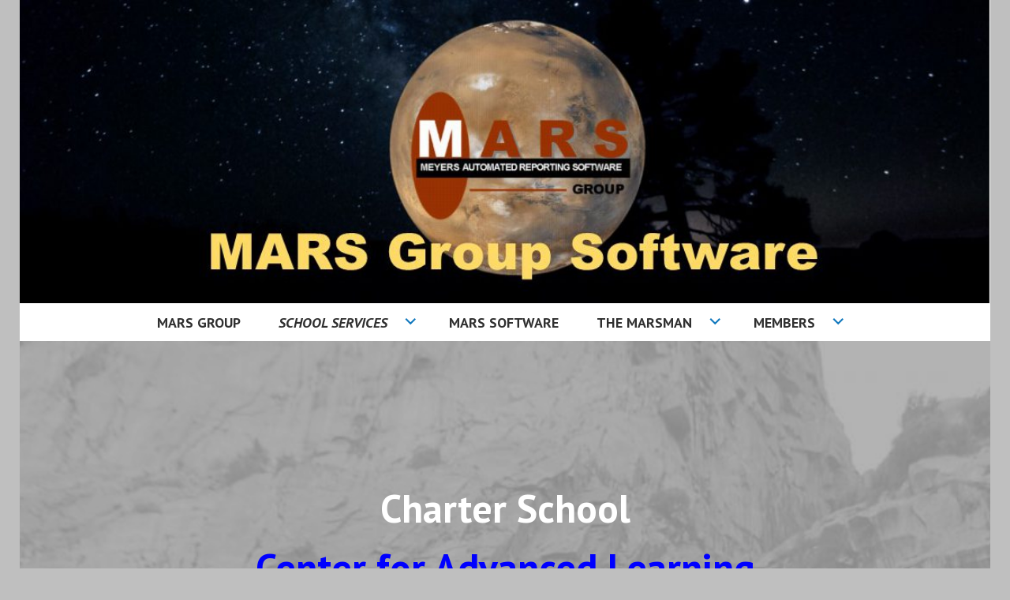

--- FILE ---
content_type: text/html; charset=UTF-8
request_url: http://www.mars-group.com/index.php/mars-group-home/charter-schools/
body_size: 29167
content:
<!DOCTYPE html>
<html lang="en-US">
<head>
<meta charset="UTF-8">
<meta name="viewport" content="width=device-width, initial-scale=1">
<title>Charter Schools | MARS Group Software</title>
<link rel="profile" href="http://gmpg.org/xfn/11">
<link rel="pingback" href="http://www.mars-group.com/mars_WP/xmlrpc.php">

<link rel='dns-prefetch' href='//s0.wp.com' />
<link rel='dns-prefetch' href='//s.gravatar.com' />
<link rel='dns-prefetch' href='//fonts.googleapis.com' />
<link rel='dns-prefetch' href='//s.w.org' />
<link rel="alternate" type="application/rss+xml" title="MARS Group Software &raquo; Feed" href="http://www.mars-group.com/index.php/feed/" />
<link rel="alternate" type="application/rss+xml" title="MARS Group Software &raquo; Comments Feed" href="http://www.mars-group.com/index.php/comments/feed/" />
		<script type="text/javascript">
			window._wpemojiSettings = {"baseUrl":"https:\/\/s.w.org\/images\/core\/emoji\/2.2.1\/72x72\/","ext":".png","svgUrl":"https:\/\/s.w.org\/images\/core\/emoji\/2.2.1\/svg\/","svgExt":".svg","source":{"concatemoji":"http:\/\/www.mars-group.com\/mars_WP\/wp-includes\/js\/wp-emoji-release.min.js?ver=4.7.2"}};
			!function(a,b,c){function d(a){var b,c,d,e,f=String.fromCharCode;if(!k||!k.fillText)return!1;switch(k.clearRect(0,0,j.width,j.height),k.textBaseline="top",k.font="600 32px Arial",a){case"flag":return k.fillText(f(55356,56826,55356,56819),0,0),!(j.toDataURL().length<3e3)&&(k.clearRect(0,0,j.width,j.height),k.fillText(f(55356,57331,65039,8205,55356,57096),0,0),b=j.toDataURL(),k.clearRect(0,0,j.width,j.height),k.fillText(f(55356,57331,55356,57096),0,0),c=j.toDataURL(),b!==c);case"emoji4":return k.fillText(f(55357,56425,55356,57341,8205,55357,56507),0,0),d=j.toDataURL(),k.clearRect(0,0,j.width,j.height),k.fillText(f(55357,56425,55356,57341,55357,56507),0,0),e=j.toDataURL(),d!==e}return!1}function e(a){var c=b.createElement("script");c.src=a,c.defer=c.type="text/javascript",b.getElementsByTagName("head")[0].appendChild(c)}var f,g,h,i,j=b.createElement("canvas"),k=j.getContext&&j.getContext("2d");for(i=Array("flag","emoji4"),c.supports={everything:!0,everythingExceptFlag:!0},h=0;h<i.length;h++)c.supports[i[h]]=d(i[h]),c.supports.everything=c.supports.everything&&c.supports[i[h]],"flag"!==i[h]&&(c.supports.everythingExceptFlag=c.supports.everythingExceptFlag&&c.supports[i[h]]);c.supports.everythingExceptFlag=c.supports.everythingExceptFlag&&!c.supports.flag,c.DOMReady=!1,c.readyCallback=function(){c.DOMReady=!0},c.supports.everything||(g=function(){c.readyCallback()},b.addEventListener?(b.addEventListener("DOMContentLoaded",g,!1),a.addEventListener("load",g,!1)):(a.attachEvent("onload",g),b.attachEvent("onreadystatechange",function(){"complete"===b.readyState&&c.readyCallback()})),f=c.source||{},f.concatemoji?e(f.concatemoji):f.wpemoji&&f.twemoji&&(e(f.twemoji),e(f.wpemoji)))}(window,document,window._wpemojiSettings);
		</script>
		<style type="text/css">
img.wp-smiley,
img.emoji {
	display: inline !important;
	border: none !important;
	box-shadow: none !important;
	height: 1em !important;
	width: 1em !important;
	margin: 0 .07em !important;
	vertical-align: -0.1em !important;
	background: none !important;
	padding: 0 !important;
}
</style>
<link rel='stylesheet' id='cptch_stylesheet-css'  href='http://www.mars-group.com/mars_WP/wp-content/plugins/captcha/css/front_end_style.css?ver=4.2.8' type='text/css' media='all' />
<link rel='stylesheet' id='dashicons-css'  href='http://www.mars-group.com/mars_WP/wp-includes/css/dashicons.min.css?ver=4.7.2' type='text/css' media='all' />
<link rel='stylesheet' id='cptch_desktop_style-css'  href='http://www.mars-group.com/mars_WP/wp-content/plugins/captcha/css/desktop_style.css?ver=4.2.8' type='text/css' media='all' />
<link rel='stylesheet' id='edin-pt-sans-css'  href='https://fonts.googleapis.com/css?family=PT+Sans%3A400%2C700%2C400italic%2C700italic&#038;subset=latin%2Clatin-ext' type='text/css' media='all' />
<link rel='stylesheet' id='edin-pt-serif-css'  href='https://fonts.googleapis.com/css?family=PT+Serif%3A400%2C700%2C400italic%2C700italic&#038;subset=latin%2Clatin-ext' type='text/css' media='all' />
<link rel='stylesheet' id='edin-pt-mono-css'  href='https://fonts.googleapis.com/css?family=PT+Mono&#038;subset=latin%2Clatin-ext' type='text/css' media='all' />
<link rel='stylesheet' id='edin-edincon-css'  href='http://www.mars-group.com/mars_WP/wp-content/themes/edin/font/edincon.css?ver=20140606' type='text/css' media='all' />
<link rel='stylesheet' id='genericons-css'  href='http://www.mars-group.com/mars_WP/wp-content/plugins/jetpack/_inc/genericons/genericons/genericons.css?ver=3.1' type='text/css' media='all' />
<link rel='stylesheet' id='edin-style-css'  href='http://www.mars-group.com/mars_WP/wp-content/themes/edin/style.css?ver=4.7.2' type='text/css' media='all' />
<style id='edin-style-inline-css' type='text/css'>
.hero.with-featured-image { background-image: url(http://www.mars-group.com/mars_WP/wp-content/uploads/2016/12/wampama-1230x1230.jpg); }
</style>
<link rel='stylesheet' id='dry_awp_theme_style-css'  href='http://www.mars-group.com/mars_WP/wp-content/plugins/advanced-wp-columns/assets/css/awp-columns.css?ver=4.7.2' type='text/css' media='all' />
<style id='dry_awp_theme_style-inline-css' type='text/css'>
@media screen and (max-width: 1024px) {	.csColumn {		clear: both !important;		float: none !important;		text-align: center !important;		margin-left:  10% !important;		margin-right: 10% !important;		width: 80% !important;	}	.csColumnGap {		display: none !important;	}}
</style>
<link rel='stylesheet' id='social-logos-css'  href='http://www.mars-group.com/mars_WP/wp-content/plugins/jetpack/_inc/social-logos/social-logos.min.css?ver=1' type='text/css' media='all' />
<link rel='stylesheet' id='jetpack_css-css'  href='http://www.mars-group.com/mars_WP/wp-content/plugins/jetpack/css/jetpack.css?ver=4.4.5' type='text/css' media='all' />
<script type='text/javascript' src='http://www.mars-group.com/mars_WP/wp-includes/js/jquery/jquery.js?ver=1.12.4'></script>
<script type='text/javascript' src='http://www.mars-group.com/mars_WP/wp-includes/js/jquery/jquery-migrate.min.js?ver=1.4.1'></script>
<link rel='https://api.w.org/' href='http://www.mars-group.com/index.php/wp-json/' />
<link rel="EditURI" type="application/rsd+xml" title="RSD" href="http://www.mars-group.com/mars_WP/xmlrpc.php?rsd" />
<link rel="wlwmanifest" type="application/wlwmanifest+xml" href="http://www.mars-group.com/mars_WP/wp-includes/wlwmanifest.xml" /> 
<meta name="generator" content="WordPress 4.7.2" />
<link rel="canonical" href="http://www.mars-group.com/index.php/mars-group-home/charter-schools/" />
<link rel='shortlink' href='http://wp.me/P8deDR-23' />
<link rel="alternate" type="application/json+oembed" href="http://www.mars-group.com/index.php/wp-json/oembed/1.0/embed?url=http%3A%2F%2Fwww.mars-group.com%2Findex.php%2Fmars-group-home%2Fcharter-schools%2F" />
<link rel="alternate" type="text/xml+oembed" href="http://www.mars-group.com/index.php/wp-json/oembed/1.0/embed?url=http%3A%2F%2Fwww.mars-group.com%2Findex.php%2Fmars-group-home%2Fcharter-schools%2F&#038;format=xml" />
<style type='text/css'>img#wpstats{display:none}</style>		<style type="text/css">.recentcomments a{display:inline !important;padding:0 !important;margin:0 !important;}</style>
			<style type="text/css">
			.site-title,
		.site-description {
			position: absolute;
			clip: rect(1px, 1px, 1px, 1px);
		}
		</style>
	<style type="text/css" id="custom-background-css">
body.custom-background { background-color: #bfbfbf; }
</style>

<!-- Jetpack Open Graph Tags -->
<meta property="og:type" content="article" />
<meta property="og:title" content="Charter Schools" />
<meta property="og:url" content="http://www.mars-group.com/index.php/mars-group-home/charter-schools/" />
<meta property="og:description" content="Charter School Center for Advanced Learning EllenTube Video: MARS Software Used at CAL: MARS Volunteer Log MARS Auto Data Synch MARS LAUSD Report Tools MARS CALPADS Tools MARS Attendance Tools MARS…" />
<meta property="article:published_time" content="2016-12-17T18:33:55+00:00" />
<meta property="article:modified_time" content="2016-12-19T02:26:10+00:00" />
<meta property="og:site_name" content="MARS Group Software" />
<meta property="og:image" content="http://www.mars-group.com/mars_WP/wp-content/uploads/2016/12/wampama.jpg" />
<meta property="og:image:width" content="3374" />
<meta property="og:image:height" content="2424" />
<meta property="og:locale" content="en_US" />
<meta name="twitter:image" content="http://www.mars-group.com/mars_WP/wp-content/uploads/2016/12/wampama.jpg?w=640" />
<meta name="twitter:card" content="summary_large_image" />
<link rel="icon" href="http://www.mars-group.com/mars_WP/wp-content/uploads/2016/12/cropped-MARSClassicLogo-32x32.jpg" sizes="32x32" />
<link rel="icon" href="http://www.mars-group.com/mars_WP/wp-content/uploads/2016/12/cropped-MARSClassicLogo-192x192.jpg" sizes="192x192" />
<link rel="apple-touch-icon-precomposed" href="http://www.mars-group.com/mars_WP/wp-content/uploads/2016/12/cropped-MARSClassicLogo-180x180.jpg" />
<meta name="msapplication-TileImage" content="http://www.mars-group.com/mars_WP/wp-content/uploads/2016/12/cropped-MARSClassicLogo-270x270.jpg" />
</head>

<body class="page-template page-template-page-templates page-template-front-page page-template-page-templatesfront-page-php page page-id-127 page-child parent-pageid-4 custom-background has-custom-background has-footer-navigation navigation-classic no-sidebar-full">
<div id="page" class="hfeed site">
	<a class="skip-link screen-reader-text" href="#content">Skip to content</a>

	<header id="masthead" class="site-header" role="banner">
				<a href="http://www.mars-group.com/" class="header-image" rel="home">
			<img src="http://www.mars-group.com/mars_WP/wp-content/uploads/2016/12/cropped-MARS_site_banner-1.jpg" width="1122" height="350" alt="">
		</a><!-- .header-image -->
		
		
		<div class="header-wrapper clear">
			<div class="site-branding">
										<p class="site-title"><a href="http://www.mars-group.com/" rel="home">MARS Group Software</a></p>
											<p class="site-description">Software and data services for charter schools, McKinney-Vento Homeless and more. </p>
								</div><!-- .site-branding -->

							<div id="site-navigation" class="header-navigation">
					<button class="menu-toggle" aria-expanded="false">Menu</button>
					<div class="navigation-wrapper clear">
																			<nav class="primary-navigation" role="navigation">
								<div class="menu-primary"><ul id="menu-top-menu" class="clear"><li id="menu-item-15" class="menu-item menu-item-type-post_type menu-item-object-page menu-item-home current-page-ancestor current-page-parent menu-item-15"><a href="http://www.mars-group.com/">MARS Group</a></li>
<li id="menu-item-16" class="menu-item menu-item-type-post_type menu-item-object-page current-menu-ancestor current-menu-parent current_page_parent current_page_ancestor menu-item-has-children menu-item-16"><a href="http://www.mars-group.com/index.php/about/">School Services</a>
<ul class="sub-menu">
	<li id="menu-item-128" class="menu-item menu-item-type-post_type menu-item-object-page current-menu-item page_item page-item-127 current_page_item menu-item-has-children menu-item-128"><a href="http://www.mars-group.com/index.php/mars-group-home/charter-schools/">Charter Schools</a>
	<ul class="sub-menu">
		<li id="menu-item-84" class="menu-item menu-item-type-post_type menu-item-object-page menu-item-84"><a href="http://www.mars-group.com/index.php/mars-group-home/software-to-prepare-lausd-statistical-reports/">LAUSD Statistical Prep</a></li>
	</ul>
</li>
	<li id="menu-item-133" class="menu-item menu-item-type-post_type menu-item-object-page menu-item-133"><a href="http://www.mars-group.com/index.php/mars-group-home/homeless-tools/">Homeless Tools</a></li>
</ul>
</li>
<li id="menu-item-18" class="menu-item menu-item-type-post_type menu-item-object-page menu-item-18"><a href="http://www.mars-group.com/index.php/contact/">MARS Software</a></li>
<li id="menu-item-17" class="menu-item menu-item-type-post_type menu-item-object-page menu-item-has-children menu-item-17"><a href="http://www.mars-group.com/index.php/mars-group-home/marsman-articles/">The Marsman</a>
<ul class="sub-menu">
	<li id="menu-item-230" class="menu-item menu-item-type-post_type menu-item-object-page menu-item-230"><a href="http://www.mars-group.com/index.php/mars-group-home/marsman-articles/mars-goodies/">MARS Goodies</a></li>
</ul>
</li>
<li id="menu-item-87" class="menu-item menu-item-type-post_type menu-item-object-page menu-item-has-children menu-item-87"><a href="http://www.mars-group.com/index.php/members-page/">Members</a>
<ul class="sub-menu">
	<li id="menu-item-222" class="menu-item menu-item-type-post_type menu-item-object-page menu-item-has-children menu-item-222"><a href="http://www.mars-group.com/index.php/membership-login/">Member Login</a>
	<ul class="sub-menu">
		<li id="menu-item-224" class="menu-item menu-item-type-post_type menu-item-object-page menu-item-224"><a href="http://www.mars-group.com/index.php/membership-login/membership-profile/">Profile</a></li>
		<li id="menu-item-223" class="menu-item menu-item-type-post_type menu-item-object-page menu-item-223"><a href="http://www.mars-group.com/index.php/membership-login/password-reset/">Password Reset</a></li>
	</ul>
</li>
	<li id="menu-item-225" class="menu-item menu-item-type-post_type menu-item-object-page menu-item-has-children menu-item-225"><a href="http://www.mars-group.com/index.php/membership-join/">Join Us</a>
	<ul class="sub-menu">
		<li id="menu-item-226" class="menu-item menu-item-type-post_type menu-item-object-page menu-item-226"><a href="http://www.mars-group.com/index.php/membership-join/membership-registration/">Registration</a></li>
	</ul>
</li>
</ul>
</li>
</ul></div>							</nav><!-- .primary-navigation -->
											</div><!-- .navigation-wrapper -->
				</div><!-- #site-navigation -->
			
					</div><!-- .header-wrapper -->
	</header><!-- #masthead -->

	<div id="content" class="site-content">

	
		
<div class="hero with-featured-image">
	
		<article id="post-127" class="post-127 page type-page status-publish has-post-thumbnail hentry">
						<div class="entry-content">
				<h1 style="text-align: center;">Charter School</h1>
<h1 style="text-align: center;"><span style="color: #0000ff;">Center for Advanced Learning</span></h1>
<div class="csRow">
<div class="csColumnGap" style="margin: 0px; padding: 0px; width: 1.56%; float: left;"><img style="border: medium;" src="http://www.mars-group.com/mars_WP/wp-content/plugins/advanced-wp-columns/assets/js/plugins/views/img/1x1-pixel.png" /></div>
<div class="csColumn" style="margin: 0px; padding: 0px; width: 30.4%; float: left;" data-csstartpoint="15" data-csendpoint="307" data-cswidth="30.4%" data-csid="ecf543bc-a551-afd8-a3cc-2deac1731d83">
<p style="text-align: left;"><img class=" wp-image-153 alignleft" src="http://www.mars-group.com/mars_WP/wp-content/uploads/2016/12/sticky_FeaturedCharter-300x157.jpg" alt="" width="277" height="145" srcset="http://www.mars-group.com/mars_WP/wp-content/uploads/2016/12/sticky_FeaturedCharter-300x157.jpg 300w, http://www.mars-group.com/mars_WP/wp-content/uploads/2016/12/sticky_FeaturedCharter-367x192.jpg 367w, http://www.mars-group.com/mars_WP/wp-content/uploads/2016/12/sticky_FeaturedCharter.jpg 440w" sizes="(max-width: 277px) 100vw, 277px" /></p>
<p style="text-align: left;"><span style="color: #ffff00;">EllenTube Video:</span></p>
<p style="text-align: left;"><iframe src="https://www.youtube.com/embed/atknLxfejJQ" width="295" height="200" frameborder="2" allowfullscreen="allowfullscreen"></iframe></p>
<p><strong><span style="color: #008000;">MARS Software Used at CAL:</span></strong></p>
<p style="margin-left: 15px;"><strong><small><span style="color: #000080;">MARS Volunteer Log</span><br />
<span style="color: #000080;"> MARS Auto Data Synch</span><br />
<span style="color: #000080;"> MARS LAUSD Report Tools</span><br />
<span style="color: #000080;"> MARS CALPADS Tools</span><br />
<span style="color: #000080;"> MARS Attendance Tools</span></small></strong></p>
<p><span style="color: #339966;"><strong>MARS Services at CAL:</strong></span></p>
<p style="margin-left: 15px;"><small><span style="color: #000080;"><strong>SIS Management</strong><br />
<strong> PowerSchool Customizations</strong><br />
<strong> MARS Data Analysis</strong><br />
<strong> MARS Custom Reports</strong><br />
<strong> CALPADS Reporting Services</strong> </span></small></p>
<p>&nbsp;</p>
<p><em>Visit them on the web:<br />
<a href="http://www.centeradvancedlearning.org" target="_blank"><strong><span style="color: #000080;"><span style="color: #ffff00;">Center for Advanced Learning</span><br />
</span></strong></a></em><span style="color: #000080;"><small>www.CenterAdvancedLearning.org</small></span></p>
</div>
<div class="csColumnGap" style="margin: 0px; padding: 0px; width: 1.88%; float: left;"><img style="border: medium;" src="http://www.mars-group.com/mars_WP/wp-content/plugins/advanced-wp-columns/assets/js/plugins/views/img/1x1-pixel.png" /></div>
<div class="csColumn" style="margin: 0px; padding: 0px; width: 64.6%; float: left;" data-csstartpoint="325" data-csendpoint="945" data-cswidth="64.6%" data-csid="9452e9bb-3a13-344a-b74e-f201b5cced4d">
<p style="padding-left: 30px;"><em>&#8220;This LAUSD charter school, a MARS client for the last ten years recently received a donation of <strong>$50,000</strong> cash and a <strong>few hundred thousand dollars</strong> worth of computers and school supplies from the Ellen DeGeneres show. We think we had a little to do with it! &#8221; &#8211; Click the &#8220;Ellen Tube&#8221; video on the left</em></p>
<div id="id_5856e9e59b9197a72087863" class="text_exposed_root text_exposed" style="text-align: center;"><em>By David K. Meyers</em></div>
<div class="text_exposed_root text_exposed"></div>
<p style="text-align: left;"><span style="color: #000000;">I got a surprise the morning of November 6th. Center for Advanced Learning, a Los Angeles Unified School District Charter School with whom I have been blessed to work with for the past ten years or so was rewarded in a big way on the Ellen DeGeneres Show. In addition to handling all their data analyst and reports, they use a number of custom computer applications that I developed for them through my company, &#8220;MARS Group Software&#8221;. I&#8217;d like to think that had a little something to do with the performance of their students along with the dedication of the teachers and<span class="text_exposed_hide">&#8230;</span><span class="text_exposed_show"> staff, and of course their outstanding students.</span></span></p>
<div class="text_exposed_show">
<p style="text-align: left;"><span style="color: #000000;">This school in the center of Los Angeles for at least the past five years maintains 98% student attendance, and is among the highest performance scores in the Los Angeles Unified School District.</span></p>
<p style="text-align: left;"><span style="color: #000000;">Brooke Jackson the school&#8217;s principal who is speaking in the video was clearly surprised when she was pulled out the audience and presented the $50,000 dollars on the Ellen Degenres show, as I was when the clip popped up in my email. A few weeks later, they were brought back onto the show to receive a HP laptop computer for each student and staff member at the school.  </span></p>
<p style="text-align: left;"><span style="color: #000000;">I am so proud to be associated with this outstanding school.</span></p>
</div>
</div>
</div>
<div class="csColumnGap" style="margin: 0px; padding: 0px; width: 1.56%; float: left;"></div>
<div style="width: 0px; line-height: 0; clear: both; font-size: 0px; display: block; visibility: hidden; float: none;"></div>
<p><span style="color: #0000ff;"> </span></p>
<div style="width: 0px; line-height: 0; clear: both; font-size: 0px; display: block; visibility: hidden; float: none;"></div>
<div style="width: 0px; line-height: 0; clear: both; font-size: 0px; display: block; visibility: hidden; float: none;"></div>
<hr />
<p>kljfdsfjkfjsldkjflksdjflkdsjflkjsdflkjsdflkjsdlkjflsdkjflksjdflkjlfkjsldkfjlksdjlkjsdflkjsdlfkjlskdjlksjdlkjskj</p>
<div class="sharedaddy sd-sharing-enabled"><div class="robots-nocontent sd-block sd-social sd-social-icon-text sd-sharing"><h3 class="sd-title">Share this:</h3><div class="sd-content"><ul><li class="share-facebook"><a rel="nofollow" data-shared="sharing-facebook-127" class="share-facebook sd-button share-icon" href="http://www.mars-group.com/index.php/mars-group-home/charter-schools/?share=facebook" target="_blank" title="Click to share on Facebook"><span>Facebook</span></a></li><li class="share-linkedin"><a rel="nofollow" data-shared="sharing-linkedin-127" class="share-linkedin sd-button share-icon" href="http://www.mars-group.com/index.php/mars-group-home/charter-schools/?share=linkedin" target="_blank" title="Click to share on LinkedIn"><span>LinkedIn</span></a></li><li class="share-google-plus-1"><a rel="nofollow" data-shared="sharing-google-127" class="share-google-plus-1 sd-button share-icon" href="http://www.mars-group.com/index.php/mars-group-home/charter-schools/?share=google-plus-1" target="_blank" title="Click to share on Google+"><span>Google</span></a></li><li class="share-email"><a rel="nofollow" data-shared="" class="share-email sd-button share-icon" href="http://www.mars-group.com/index.php/mars-group-home/charter-schools/?share=email" target="_blank" title="Click to email this to a friend"><span>Email</span></a></li><li class="share-print"><a rel="nofollow" data-shared="" class="share-print sd-button share-icon" href="http://www.mars-group.com/index.php/mars-group-home/charter-schools/#print" target="_blank" title="Click to print"><span>Print</span></a></li><li class="share-end"></li></ul></div></div></div>							</div><!-- .entry-content -->
					</article><!-- #post-## -->

	</div><!-- .hero -->


	
	






	</div><!-- #content -->

	

	<div id="tertiary" class="footer-widget-area" role="complementary">
		<div class="footer-widget-wrapper clear">
							<div class="footer-widget">
					<aside id="text-8" class="widget widget_text"><h2 class="widget-title">Contact MARS Group:</h2>			<div class="textwidget"><p><strong>Address</strong><br />PO Box 9868<br />Fresno, CA
<p><strong>Email</strong><br />marsInfo@mars-group.com
</p><p><strong>Hours</strong><br />Monday&mdash;Friday: <br>8:00AM&ndash;5:00PM (Pacific Time)<br /></p></div>
		</aside>				</div><!-- .footer-widget -->
			
							<div class="footer-widget">
					<aside id="text-11" class="widget widget_text">			<div class="textwidget"></div>
		</aside>				</div><!-- .footer-widget -->
			
							<div class="footer-widget">
					<aside id="text-10" class="widget widget_text">			<div class="textwidget"><p style="text-align: right;"><img class="wp-image-44 alignright" src="http://www.mars-group.com/mars_WP/wp-content/uploads/2016/12/cropped-MARSClassicLogo-300x300.jpg" alt="" width="99" height="99" /><b></b><i></i><u></u></p>
<p style="text-align: right;"><strong><br>MARS Group Software<br>
(800) 519-0463
</strong></p></div>
		</aside>				</div><!-- .footer-widget -->
					</div><!-- .footer-widget-wrapper -->
	</div><!-- #tertiary -->


	<footer id="colophon" class="site-footer" role="contentinfo">
		<div class="footer-wrapper clear">
			<div class="site-info">
				<a href="http://www.mars-group.com">Custom website design by MARS Group Software using WordPress & ASP.Net</a>
				<span class="sep"> | </span>
							</div><!-- .site-info -->
							<nav class="footer-navigation" role="navigation">
					<div class="menu-social-links-menu-container"><ul id="menu-social-links-menu" class="clear"><li id="menu-item-23" class="menu-item menu-item-type-custom menu-item-object-custom menu-item-23"><a href="mailto:marsInfo@mars-group.com">Email Us</a></li>
</ul></div>				</nav><!-- .footer-navigation -->
					</div><!-- .footer-wrapper -->
	</footer><!-- #colophon -->
</div><!-- #page -->

	<div style="display:none">
	</div>

	<script type="text/javascript">
		window.WPCOM_sharing_counts = {"http:\/\/www.mars-group.com\/index.php\/mars-group-home\/charter-schools\/":127};
	</script>
	<div id="sharing_email" style="display: none;">
		<form action="/index.php/mars-group-home/charter-schools/" method="post">
			<label for="target_email">Send to Email Address</label>
			<input type="email" name="target_email" id="target_email" value="" />

			
				<label for="source_name">Your Name</label>
				<input type="text" name="source_name" id="source_name" value="" />

				<label for="source_email">Your Email Address</label>
				<input type="email" name="source_email" id="source_email" value="" />

						<input type="text" id="jetpack-source_f_name" name="source_f_name" class="input" value="" size="25" autocomplete="off" />
			<script>jQuery( document ).ready( function(){ document.getElementById('jetpack-source_f_name').value = '' });</script>
			
			<img style="float: right; display: none" class="loading" src="http://www.mars-group.com/mars_WP/wp-content/plugins/jetpack/modules/sharedaddy/images/loading.gif" alt="loading" width="16" height="16" />
			<input type="submit" value="Send Email" class="sharing_send" />
			<a rel="nofollow" href="#cancel" class="sharing_cancel">Cancel</a>

			<div class="errors errors-1" style="display: none;">
				Post was not sent - check your email addresses!			</div>

			<div class="errors errors-2" style="display: none;">
				Email check failed, please try again			</div>

			<div class="errors errors-3" style="display: none;">
				Sorry, your blog cannot share posts by email.			</div>
		</form>
	</div>
<script type='text/javascript' src='http://s0.wp.com/wp-content/js/devicepx-jetpack.js?ver=202604'></script>
<script type='text/javascript' src='http://s.gravatar.com/js/gprofiles.js?ver=2026Janaa'></script>
<script type='text/javascript'>
/* <![CDATA[ */
var WPGroHo = {"my_hash":""};
/* ]]> */
</script>
<script type='text/javascript' src='http://www.mars-group.com/mars_WP/wp-content/plugins/jetpack/modules/wpgroho.js?ver=4.7.2'></script>
<script type='text/javascript'>
/* <![CDATA[ */
var screen_reader_text = {"expand":"<span class=\"screen-reader-text\">expand child menu<\/span>","collapse":"<span class=\"screen-reader-text\">collapse child menu<\/span>"};
/* ]]> */
</script>
<script type='text/javascript' src='http://www.mars-group.com/mars_WP/wp-content/themes/edin/js/navigation.js?ver=20140718'></script>
<script type='text/javascript' src='http://www.mars-group.com/mars_WP/wp-content/themes/edin/js/skip-link-focus-fix.js?ver=20130115'></script>
<script type='text/javascript'>
/* <![CDATA[ */
var screen_reader_text = {"expand":"<span class=\"screen-reader-text\">expand child menu<\/span>","collapse":"<span class=\"screen-reader-text\">collapse child menu<\/span>"};
/* ]]> */
</script>
<script type='text/javascript' src='http://www.mars-group.com/mars_WP/wp-content/themes/edin/js/edin.js?ver=20140606'></script>
<script type='text/javascript' src='http://www.mars-group.com/mars_WP/wp-includes/js/wp-embed.min.js?ver=4.7.2'></script>
<script type='text/javascript'>
/* <![CDATA[ */
var sharing_js_options = {"lang":"en","counts":"1"};
/* ]]> */
</script>
<script type='text/javascript' src='http://www.mars-group.com/mars_WP/wp-content/plugins/jetpack/modules/sharedaddy/sharing.js?ver=4.4.5'></script>
<script type='text/javascript'>
var windowOpen;
			jQuery( document.body ).on( 'click', 'a.share-facebook', function() {
				// If there's another sharing window open, close it.
				if ( 'undefined' !== typeof windowOpen ) {
					windowOpen.close();
				}
				windowOpen = window.open( jQuery( this ).attr( 'href' ), 'wpcomfacebook', 'menubar=1,resizable=1,width=600,height=400' );
				return false;
			});
var windowOpen;
			jQuery( document.body ).on( 'click', 'a.share-linkedin', function() {
				// If there's another sharing window open, close it.
				if ( 'undefined' !== typeof windowOpen ) {
					windowOpen.close();
				}
				windowOpen = window.open( jQuery( this ).attr( 'href' ), 'wpcomlinkedin', 'menubar=1,resizable=1,width=580,height=450' );
				return false;
			});
var windowOpen;
			jQuery( document.body ).on( 'click', 'a.share-google-plus-1', function() {
				// If there's another sharing window open, close it.
				if ( 'undefined' !== typeof windowOpen ) {
					windowOpen.close();
				}
				windowOpen = window.open( jQuery( this ).attr( 'href' ), 'wpcomgoogle-plus-1', 'menubar=1,resizable=1,width=480,height=550' );
				return false;
			});
</script>
<script type='text/javascript' src='http://stats.wp.com/e-202604.js' async defer></script>
<script type='text/javascript'>
	_stq = window._stq || [];
	_stq.push([ 'view', {v:'ext',j:'1:4.4.5',blog:'121365239',post:'127',tz:'0',srv:'www.mars-group.com'} ]);
	_stq.push([ 'clickTrackerInit', '121365239', '127' ]);
</script>

</body>
</html>

--- FILE ---
content_type: text/css
request_url: http://www.mars-group.com/mars_WP/wp-content/themes/edin/style.css?ver=4.7.2
body_size: 80986
content:
/*
Theme Name: Edin
Theme URI: https://wordpress.com/themes/edin/
Description: Edin is a modern responsive business and corporate theme that helps you to create a strong--yet beautiful--online presence for your business.
Version: 1.2.6
Author: Automattic
Author URI: https://wordpress.com/themes/
License: GNU General Public License v2 or later
License URI: http://www.gnu.org/licenses/gpl-2.0.html
Text Domain: edin
Tags: blue, gray, white, light, two-columns, left-sidebar, right-sidebar, responsive-layout, custom-background, custom-colors, custom-header, custom-menu, editor-style, featured-images, flexible-header, full-width-template, post-formats, rtl-language-support, sticky-post, theme-options, translation-ready, light
*/

/*--------------------------------------------------------------
>>> TABLE OF CONTENTS:
----------------------------------------------------------------
1.0 - Reset
2.0 - Typography
3.0 - Elements
4.0 - Forms
5.0 - Navigation
	5.1 - Links
	5.2 - Pagination
	5.3 - Menu Toggle
	5.4 - Primary Navigation
	5.5 - Secondary Navigation
	5.6 - Footer Navigation
	5.7 - Social Navigation
6.0 - Accessibility
7.0 - Alignments
8.0 - Clearings
9.0 - Layout
10.0 - Widgets
11.0 - Content
12.0 - Comments
13.0 - Media
	13.1 - Images
	13.2 - Galleries
	13.3 - Iframes
14.0 - Jetpack
	14.1 - Contact Form
	14.2 - Galleries
	14.3 - Infinite Scroll
	14.4 - PollDaddy
	14.5 - Sharedaddy
	14.6 - Responsive Videos
	14.7 - Widgets
	14.8 - Testimonials
15.0 - Eventbrite
16.0 - Responsive
	16.1 - x >= 600px
	16.2 - x >= 768px
	16.3 - x >= 1020px
	16.4 - x >= 1230px
--------------------------------------------------------------*/

/*--------------------------------------------------------------
1.0 - Reset
--------------------------------------------------------------*/
html, body, div, span, applet, object, iframe,
h1, h2, h3, h4, h5, h6, p, blockquote, pre,
a, abbr, acronym, address, big, cite, code,
del, dfn, em, font, ins, kbd, q, s, samp,
small, strike, strong, sub, sup, tt, var,
dl, dt, dd, ol, ul, li,
fieldset, form, label, legend,
table, caption, tbody, tfoot, thead, tr, th, td {
	border: 0;
	font-family: inherit;
	font-size: 100%;
	font-style: inherit;
	font-weight: inherit;
	margin: 0;
	outline: 0;
	padding: 0;
	vertical-align: baseline;
}
html {
	overflow-y: scroll;
	-webkit-text-size-adjust: 100%;
	-ms-text-size-adjust: 100%;
}
*,
*:before,
*:after {
	-moz-box-sizing: border-box;
	-webkit-box-sizing: border-box;
	box-sizing: border-box;
}
body {
	background: #fff;
}
article,
aside,
details,
figcaption,
figure,
footer,
header,
main,
nav,
section {
	display: block;
}
ol,
ul {
	list-style: none;
}
table {
	border-collapse: separate;
	border-spacing: 0;
}
caption,
th,
td {
	font-weight: normal;
	text-align: left;
}
blockquote,
q {
	quotes: "" "";
}
blockquote:before,
blockquote:after,
q:before,
q:after {
	content: "";
}
a:focus {
	outline: thin dotted;
}
a:hover,
a:active {
	outline: 0;
}
a img {
	border: 0;
}

/*--------------------------------------------------------------
2.0 - Typography
--------------------------------------------------------------*/
html {
	font-size: 100%;
	line-height: 1.5em;
}
body,
button,
input,
select,
textarea {
	color: #303030;
	font-family: "PT Sans", sans-serif;
	-ms-word-wrap: break-word;
	word-wrap: break-word;
}
h1,
h2,
h3,
h4,
h5,
h6 {
	clear: both;
	font-weight: bold;
}
h1 {
	margin: 0 auto 10px;
	font-size: 2.25em;
	line-height: 1.33333em;
}
h2 {
	margin: 0 auto 12px;
	font-size: 1.875em;
	line-height: 1.6em;
}
h3 {
	margin: 0 auto 16px;
	font-size: 1.5em;
	line-height: 2em;
}
h4 {
	margin: 0 auto 17px;
	font-size: 1.375em;
	line-height: 1.636364em;
}
h5 {
	margin: 0 auto 21px;
	font-size: 1.125em;
	line-height: 1.33333em;
}
h6 {
	margin: 0 auto 24px;
	font-size: 1em;
	line-height: 1.5em;
}
p {
	margin-bottom: 24px;
}
b,
strong {
	font-weight: bold;
}
dfn,
cite,
em,
i {
	font-style: italic;
}
blockquote {
	padding-left: 24px;
	margin: 0 auto 17px;
	border-left: 2px solid #1279be;
	font-family: "PT Serif", serif;
	font-size: 1.375em;
	line-height: 1.636364em;
}
blockquote blockquote {
	font-size: 1em;
}
blockquote p {
	margin-bottom: 0;
}
address {
	margin: 0 0 24px;
}
pre {
	overflow: auto;
	padding: 24px;
	margin-bottom: 24px;
	max-width: 100%;
	background: #f8f8f8;
	word-break: normal;
}
pre,
code,
kbd,
tt,
var {
	font-family: "PT Mono", monospace;
}
abbr,
acronym {
	border-bottom: 1px dotted #303030;
	cursor: help;
}
mark,
ins {
	padding: 0 4px;
	background: #1279be;
	color: #fff;
	text-decoration: none;
}
sup,
sub {
	position: relative;
	vertical-align: baseline;
	height: 0;
	font-size: 75%;
	line-height: 0;
}
sup {
	bottom: 1ex;
}
sub {
	top: .5ex;
}
small {
	font-size: 75%;
}
big {
	font-size: 125%;
}

/* Hero */
.hero blockquote {
	border-left-color: rgba(255, 255, 255, 0.7);
}
.hero pre,
.hero mark,
.hero ins {
	background: rgba(255, 255, 255, 0.5);
}
.hero abbr,
.hero acronym {
	border-bottom-color: rgba(255, 255, 255, 0.7);
}

/* Footer Widget Area */
.footer-widget-area {
	color: #c5c5c5;
}
.footer-widget-area blockquote {
	border-left-color: #f8f8f8;
}
.footer-widget-area pre,
.footer-widget-area mark,
.footer-widget-area ins {
	background: #202020;
}
.footer-widget-area abbr,
.footer-widget-area acronym {
	border-bottom-color: #f8f8f8;
}

/*--------------------------------------------------------------
3.0 - Elements
--------------------------------------------------------------*/
hr {
	margin-bottom: 24px;
	height: 1px;
	border: 0;
	background-color: #f8f8f8;
}
ul,
ol {
	margin: 0 0 24px 0;
}
ul {
	list-style: disc inside;
}
ol {
	list-style: decimal inside;
}
li > ul,
li > ol {
	margin-bottom: 0;
	margin-left: 5%;
}
dt {
	font-weight: bold;
}
dd {
	margin: 0 24px 24px;
}
img {
	height: auto;
	max-width: 100%;
}
figure {
	margin: 0;
}
table {
	margin: 0 0 24px;
	width: 100%;
}
caption,
th {
	font-weight: bold;
}
th,
td {
	padding: 6px;
	border-bottom: 1px solid #c5c5c5;
}

/* Hero */
.hero hr {
	background-color: #fff;
}
.hero th,
.hero td {
	border-bottom-color: #fff;
}

/* Footer Widget Area */
.footer-widget-area hr {
	background-color: #202020;
}
.footer-widget-area th,
.footer-widget-area td {
	border-bottom-color: #202020;
}

/*--------------------------------------------------------------
4.0 Forms
--------------------------------------------------------------*/
button,
input,
select,
textarea {
	margin: 0;
	vertical-align: baseline;
	font-size: 100%;
	-moz-border-radius: 0;
	-webkit-border-radius: 0;
	border-radius: 0;
}
button,
input[type="button"],
input[type="reset"],
input[type="submit"] {
	padding: 12px 24px;
	background: #1279be;
	border: 2px solid #1279be;
	color: #fff;
	font-weight: bold;
	text-transform: uppercase;
	cursor: pointer;
	-webkit-appearance: button;
}
button:hover,
button:focus,
button:active,
input[type="button"]:hover,
input[type="button"]:focus,
input[type="button"]:active,
input[type="reset"]:hover,
input[type="reset"]:focus,
input[type="reset"]:active,
input[type="submit"]:hover,
input[type="submit"]:focus,
input[type="submit"]:active {
	outline: none;
	background: #303030;
	border-color: #303030;
	color: #fff;
}
input[type="checkbox"],
input[type="radio"] {
	padding: 0;
}
input[type="search"] {
	-webkit-appearance: textfield;
}
input[type="search"]::-webkit-search-decoration {
	-webkit-appearance: none;
}
button::-moz-focus-inner,
input::-moz-focus-inner {
	border: 0;
	padding: 0;
}
input[type="text"],
input[type="email"],
input[type="url"],
input[type="password"],
input[type="search"],
textarea {
	position: relative;
	padding: 12px;
	width: 100%;
	background: #f8f8f8;
	border: 2px solid #c5c5c5;
	color: #303030;
	-webkit-appearance: none;
}
input[type="text"]:focus,
input[type="email"]:focus,
input[type="url"]:focus,
input[type="password"]:focus,
input[type="search"]:focus,
textarea:focus {
	outline: none;
	background: #fff;
	border-color: #1279be;
}
textarea {
	overflow: auto;
	vertical-align: top;
}
select {
	max-width: 100%;
	background: #f8f8f8;
	border: 2px solid #c5c5c5;
}
.required {
	color: #d9321f;
}

/* Search */
.search-field,
.search-submit {
	margin-bottom: 24px;
}

/* Password Protected */
.post-password-form {
	position: relative;
}
.post-password-form input[type="submit"] {
	position: absolute;
	bottom: 0;
	right: 0;
}

/* Footer Widget Area */
.footer-widget-area button,
.footer-widget-area input[type="button"],
.footer-widget-area input[type="reset"],
.footer-widget-area input[type="submit"] {
	background: #fff;
	border-color: #fff;
	color: #303030;
}
.footer-widget-area button:hover,
.footer-widget-area button:focus,
.footer-widget-area button:active,
.footer-widget-area input[type="button"]:hover,
.footer-widget-area input[type="button"]:focus,
.footer-widget-area input[type="button"]:active,
.footer-widget-area input[type="reset"]:hover,
.footer-widget-area input[type="reset"]:focus,
.footer-widget-area input[type="reset"]:active,
.footer-widget-area input[type="submit"]:hover,
.footer-widget-area input[type="submit"]:focus,
.footer-widget-area input[type="submit"]:active {
	background: #c5c5c5;
	border-color: #c5c5c5;
	color: #303030;
}
.footer-widget-area input[type="text"],
.footer-widget-area input[type="email"],
.footer-widget-area input[type="url"],
.footer-widget-area input[type="password"],
.footer-widget-area input[type="search"],
.footer-widget-area textarea {
	background: #202020;
	border-color: #757575;
	color: #fff;
}
.footer-widget-area input[type="text"]:focus,
.footer-widget-area input[type="email"]:focus,
.footer-widget-area input[type="url"]:focus,
.footer-widget-area input[type="password"]:focus,
.footer-widget-area input[type="search"]:focus,
.footer-widget-area textarea:focus {
	background: #303030;
	border-color: #c5c5c5;
}
.footer-widget-area select {
	background: #202020;
	border-color: #757575;
	color: #fff;
}

/*--------------------------------------------------------------
5.0 Navigation
--------------------------------------------------------------*/
/*--------------------------------------------------------------
5.1 Links
--------------------------------------------------------------*/
a {
	color: #1279be;
	text-decoration: none;
}
a:hover,
a:focus,
a:active {
	color: #303030;
}
a.button,
a.button-minimal {
	display: inline-block;
	padding: 10px 24px;
	border: 2px solid #1279be;
	font-weight: bold;
	text-transform: uppercase;
}
a.button {
	background: #1279be;
	color: #fff;
}
a.button:hover,
a.button:focus,
a.button:active {
	background: #303030;
	border-color: #303030;
	color: #fff;
}
a.button-minimal {
	color: #1279be;
}
a.button-minimal:hover,
a.button-minimal:focus,
a.button-minimal:active {
	background: #1279be;
	border-color: #1279be;
	color: #fff;
}

/* Entry Content & Page Content */
.entry-content a:not([class^="button"]),
.page-content a:not([class^="button"]) {
	border-bottom: 1px solid #c5c5c5;
}
.entry-content a:not([class^="button"]):hover,
.entry-content a:not([class^="button"]):focus,
.entry-content a:not([class^="button"]):active,
.page-content a:not([class^="button"]):hover,
.page-content a:not([class^="button"]):focus,
.page-content a:not([class^="button"]):active {
	border-bottom-color: #303030;
}

/* Hero */
.hero .entry-content a {
	color: #fff;
	border-bottom: 1px solid #fff;
}
.hero .entry-content a:hover,
.hero .entry-content a:focus,
.hero .entry-content a:active {
	color: rgba(255, 255, 255, 0.7);
	border-bottom-color: rgba(255, 255, 255, 0.7);
}
.hero a.button,
.hero a.button-minimal {
	padding: 6px 24px;
	border-width: 2px;
	border-color: #fff;
	font-size: 0.875em;
	line-height: 1.71429em;
}
.hero a.button {
	background: #fff;
	color: #303030;
}
.hero a.button:hover,
.hero a.button:focus,
.hero a.button:active {
	background: #303030;
	border-color: #303030;
	color: #fff;
}
.hero a.button-minimal {
	color: #fff;
}
.hero a.button-minimal:hover,
.hero a.button-minimal:focus,
.hero a.button-minimal:active {
	background: #fff;
	color: #303030;
}

/* Footer Widget Area */
.footer-widget-area a {
	color: #fff;
}
.footer-widget-area a:hover,
.footer-widget-area a:focus,
.footer-widget-area a:active {
	color: #c5c5c5;
}
.footer-widget-area a.button,
.footer-widget-area a.button-minimal {
	border: 2px solid #fff;
}
.footer-widget-area a.button:hover,
.footer-widget-area a.button:focus,
.footer-widget-area a.button:active,
.footer-widget-area a.button-minimal:hover,
.footer-widget-area a.button-minimal:focus,
.footer-widget-area a.button-minimal:active {
	background: #c5c5c5;
	border-color: #c5c5c5;
	color: #303030;
}
.footer-widget-area a.button {
	background: #fff;
	color: #303030;
}
.footer-widget-area a.button-minimal {
	color: #fff;
}

/*--------------------------------------------------------------
5.2 Pagination
--------------------------------------------------------------*/
.site-main .comment-navigation,
.site-main .paging-navigation,
.site-main .post-navigation {
	padding: 24px 0;
	margin: 0 0 24px;
	overflow: hidden;
	border-top: 1px solid #f8f8f8;
	border-bottom: 1px solid #f8f8f8;
}
.comment-navigation .nav-previous,
.paging-navigation .nav-previous,
.post-navigation .nav-previous {
	float: left;
	width: 50%;
}
.comment-navigation .nav-next,
.paging-navigation .nav-next,
.post-navigation .nav-next {
	float: right;
	text-align: right;
	width: 50%;
}
.meta-nav {
	display: none;
}

/*--------------------------------------------------------------
5.3 Menu Toggle
--------------------------------------------------------------*/
.menu-toggle {
	position: relative;
	padding: 0;
	width: 48px;
	height: 48px;
	background: transparent;
	border: none;
	color: transparent;
	font-size: 16px;
	font-weight: bold;
}
.menu-toggle:before {
	position: absolute;
	top: 0;
	left: 0;
	background: #fff;
	color: #303030;
	content: "\e601";
	display: inline-block;
	width: 48px;
	height: 48px;
	font-family: "Edincon";
	font-size: 16px;
	line-height: 48px;
	text-decoration: inherit;
	font-weight: normal;
	font-style: normal;
	vertical-align: top;
	-webkit-font-smoothing: antialiased;
	-moz-osx-font-smoothing: grayscale;
}
.menu-toggle:hover,
.menu-toggle:focus,
.menu-toggle:active {
	outline: none;
	background: transparent;
	color: transparent;
}
.menu-toggle:focus {
	color: #1279be;
}
.menu-toggle:focus:before {
	-webkit-box-shadow: inset 0 0 4px rgba(0, 0, 0, 0.75);
	-moz-box-shadow:    inset 0 0 4px rgba(0, 0, 0, 0.75);
	box-shadow:         inset 0 0 4px rgba(0, 0, 0, 0.75);
}
.menu-toggle.open:before {
	content: '\e600';
	background: #1279be;
	color: #fff;
}
.navigation-wrapper {
	display: none;
	background: #1279be;
	font-weight: bold;
}

/*--------------------------------------------------------------
5.4 Primary Navigation
--------------------------------------------------------------*/
.primary-navigation {
	padding-top: 24px;
	color: #fff;
}
.primary-navigation a {
	border-bottom: 1px solid transparent;
	color: inherit;
}
.primary-navigation .menu-primary > ul {
	margin-bottom: 0;
}
.primary-navigation .menu-primary > ul > li {
	position: relative;
	float: left;
	margin-bottom: 24px;
	width: 100%;
}
.primary-navigation .menu-primary > ul > li:nth-of-type(3n+1) {
	clear: both;
}
.primary-navigation .menu-primary > ul > li.current-menu-ancestor > a,
.primary-navigation .menu-primary > ul > li.current_page_ancestor > a {
	font-style: italic;
}
.primary-navigation .menu-primary > ul > li > a {
	display: block;
	position: relative;
	padding: 12px 0;
	border-bottom-color: rgba(255, 255, 255, 0.5);
	text-transform: uppercase;
	font-size: 1.25em;
	line-height: 1.2em;
}
.primary-navigation .menu-primary > ul > li.menu-item-has-children > a {
	padding-right: 4em;
}
.primary-navigation .menu-primary > ul > li > a:hover,
.primary-navigation .menu-primary > ul > li > a:focus,
.primary-navigation .menu-primary > ul > li > a:active {
	border-bottom-color: #fff;
}
.primary-navigation .menu-primary > ul > li > a:hover:before,
.primary-navigation .menu-primary > ul > li > a:focus:before,
.primary-navigation .menu-primary > ul > li > a:active:before {
	display: block;
}
.primary-navigation .menu-primary > ul > li > a:hover .dropdown-toggle,
.primary-navigation .menu-primary > ul > li > a:focus .dropdown-toggle,
.primary-navigation .menu-primary > ul > li > a:active .dropdown-toggle {
	border-width: 2px;
	border-bottom-width: 2px;
	border-color: #fff;
}
.primary-navigation .menu-primary > ul > li > a:before {
	content: '';
	display: none;
	position: absolute;
	bottom: 0;
	left: 0;
	width: 100%;
	height: 1px;
	background: #fff;
}
.primary-navigation .menu-primary > ul > li > a.toggle-on {
	border-bottom-color: #fff;
}
.primary-navigation .menu-primary > ul > li > a.toggle-on:before {
	display: block;
	z-index: 1;
}
.primary-navigation ul {
	list-style: none;
}
.primary-navigation ul li {
	display: block;
}
.primary-navigation ul li ul {
	display: none;
	margin-left: 0;
}
.primary-navigation ul li ul.toggle-on {
	display: block;
}
.primary-navigation ul li ul.toggle-on ul {
	display: block;
}
.primary-navigation ul li ul li ul {
	margin-left: 24px;
}
.primary-navigation ul li ul a {
	display: inline-block;
	margin: 12px 0 0;
}
.primary-navigation ul li ul a:hover,
.primary-navigation ul li ul a:focus,
.primary-navigation ul li ul a:active {
	border-bottom-color: #fff;
}
.primary-navigation ul li.current-menu-item > a,
.primary-navigation ul li.current_page_item > a {
	font-style: italic;
	border-bottom-color: #fff;
}
.primary-navigation ul li.current-menu-item > a:before,
.primary-navigation ul li.current_page_item > a:before {
	content: '';
	display: block;
	position: absolute;
	bottom: 0;
	left: 0;
	width: 100%;
	height: 1px;
	background: #fff;
}
.primary-navigation ul ul li.current-menu-item > a:before,
.primary-navigation ul ul li.current_page_item > a:before {
	display: none;
}
.primary-navigation ul li.current-menu-item > a .dropdown-toggle,
.primary-navigation ul li.current_page_item > a .dropdown-toggle {
	border-width: 2px;
	border-bottom-width: 2px;
	border-color: #fff;
}
.primary-navigation .dropdown-toggle {
	display: block;
	position: absolute;
	top: 1px;
	right: 0;
	padding: 13px;
	width: 1.25em;
	height: 1.25em;
	background: transparent;
	border: 1px solid rgba(255, 255, 255, 0.5);
	border-bottom: 0;
	color: #fff;
	outline: none;
	-moz-box-sizing: content-box;
	-webkit-box-sizing: content-box;
	box-sizing: content-box;
}
.primary-navigation .dropdown-toggle:not(.toggle-on):hover,
.primary-navigation .dropdown-toggle:not(.toggle-on):focus {
	border-color: #fff;
	border-bottom-width: 1px;
	border-bottom-style: solid;
}
.primary-navigation .dropdown-toggle.toggle-on:focus {
	-webkit-box-shadow: inset 0 0 4px rgba(0, 0, 0, 0.75);
	-moz-box-shadow:    inset 0 0 4px rgba(0, 0, 0, 0.75);
	box-shadow:         inset 0 0 4px rgba(0, 0, 0, 0.75);
}
.primary-navigation .dropdown-toggle.toggle-on:after:focus {
	display: block;
	position: absolute;
	bottom: 1px;
	width: 100%;
	height: 1px;
	background: green;
}
.primary-navigation .dropdown-toggle:hover {
	background: #fff;
	color: #1279be;
}
.primary-navigation .dropdown-toggle:before {
	display: block;
	position: absolute;
	top: 50%;
	left: 50%;
	margin-top: -0.5em;
	margin-left: -0.5em;
	content: "\f431";
	display: inline-block;
	width: 1em;
	height: 1em;
	font-family: "Genericons";
	font-size: 1.2em;
	line-height: 1;
	text-decoration: inherit;
	font-weight: normal;
	font-style: normal;
	vertical-align: top;
	-webkit-font-smoothing: antialiased;
	-moz-osx-font-smoothing: grayscale;
}
.primary-navigation .dropdown-toggle.toggle-on {
	border-width: 2px;
	border-color: #fff;
	padding: 12px 12px 13px;
}
.primary-navigation .dropdown-toggle.toggle-on:before {
	content: '\f432';
}
.secondary-navigation + .primary-navigation {
	border-top: 1px solid #fff;
}

/*--------------------------------------------------------------
5.5 Secondary Navigation
--------------------------------------------------------------*/
.secondary-navigation {
	padding: 24px 0;
}
.secondary-navigation ul {
	display: block;
	list-style: none;
	margin: 0;
	text-align: center;
}
.secondary-navigation li {
	display: inline-block;
	margin: 6px 10px;
	color: #fff;
	text-transform: uppercase;
}
.secondary-navigation li.current-menu-item,
.secondary-navigation li.current_page_item {
	font-style: italic;
}
.secondary-navigation li.current-menu-item a,
.secondary-navigation li.current_page_item a {
	border-bottom-color: #fff;
}
.secondary-navigation a {
	color: inherit;
	border-bottom: 2px solid transparent;
}
.secondary-navigation a:hover,
.secondary-navigation a:focus,
.secondary-navigation a:active {
	border-bottom-color: #fff;
}
.secondary-navigation .menu-secondary {
	padding: 12px 0;
	min-height: 60px;
}

/*--------------------------------------------------------------
5.6 Footer Navigation
--------------------------------------------------------------*/
.footer-navigation {
	padding: 0 0 12px;
}
.footer-navigation ul {
	display: block;
	list-style: none;
	margin: 0;
}
.footer-navigation li {
	display: inline-block;
	margin: 0 0 12px 8px;
	font-weight: bold;
	text-transform: uppercase;
}
.footer-navigation li:first-of-type {
	margin-left: 0;
}
.footer-navigation li.current-menu-item a,
.footer-navigation li.current_page_item a {
	color: inherit;
	border-bottom-color: #303030;
}
.footer-navigation a {
	color: inherit;
	border-bottom: 2px solid transparent;
}
.footer-navigation a:hover,
.footer-navigation a:focus,
.footer-navigation a:active {
	border-bottom-color: #1279be;
	color: #1279be;
}

/*--------------------------------------------------------------
5.7 Social Navigation
--------------------------------------------------------------*/
ul[id^="menu-social"] {
	display: block;
	list-style: none;
	margin: 0;
}
ul[id^="menu-social"] li {
	vertical-align: top;
}
ul[id^="menu-social"] a {
	border-bottom: 0;
}
ul[id^="menu-social"] a[href*="codepen.io"],
ul[id^="menu-social"] a[href*="digg.com"],
ul[id^="menu-social"] a[href*="dribbble.com"],
ul[id^="menu-social"] a[href*="dropbox.com"],
ul[id^="menu-social"] a[href*="mailto:"],
ul[id^="menu-social"] a[href*="facebook.com"],
ul[id^="menu-social"] a[href*="flickr.com"],
ul[id^="menu-social"] a[href*="foursquare.com"],
ul[id^="menu-social"] a[href*="github.com"],
ul[id^="menu-social"] a[href*="plus.google.com"],
ul[id^="menu-social"] a[href*="instagram.com"],
ul[id^="menu-social"] a[href*="linkedin.com"],
ul[id^="menu-social"] a[href*="path.com"],
ul[id^="menu-social"] a[href*="pinterest.com"],
ul[id^="menu-social"] a[href*="getpocket.com"],
ul[id^="menu-social"] a[href*="polldaddy.com"],
ul[id^="menu-social"] a[href*="reddit.com"],
ul[id^="menu-social"] a[href*="spotify.com"],
ul[id^="menu-social"] a[href*="stumbleupon.com"],
ul[id^="menu-social"] a[href*="tumblr.com"],
ul[id^="menu-social"] a[href*="twitch.tv"],
ul[id^="menu-social"] a[href*="twitter.com"],
ul[id^="menu-social"] a[href*="vimeo.com"],
ul[id^="menu-social"] a[href*="wordpress.com"],
ul[id^="menu-social"] a[href*="wordpress.org"],
ul[id^="menu-social"] a[href*="youtube.com"],
ul[id^="menu-social"] a[href*='/feed'],
ul[id^="menu-social"] a[href*='skype'] {
	display: block;
	overflow: hidden;
	width: 1em;
	height: 1.5em;
}
ul[id^="menu-social"] a[href*="codepen.io"]:before,
ul[id^="menu-social"] a[href*="digg.com"]:before,
ul[id^="menu-social"] a[href*="dribbble.com"]:before,
ul[id^="menu-social"] a[href*="dropbox.com"]:before,
ul[id^="menu-social"] a[href*="mailto:"]:before,
ul[id^="menu-social"] a[href*="facebook.com"]:before,
ul[id^="menu-social"] a[href*="flickr.com"]:before,
ul[id^="menu-social"] a[href*="foursquare.com"]:before,
ul[id^="menu-social"] a[href*="github.com"]:before,
ul[id^="menu-social"] a[href*="plus.google.com"]:before,
ul[id^="menu-social"] a[href*="instagram.com"]:before,
ul[id^="menu-social"] a[href*="linkedin.com"]:before,
ul[id^="menu-social"] a[href*="path.com"]:before,
ul[id^="menu-social"] a[href*="pinterest.com"]:before,
ul[id^="menu-social"] a[href*="getpocket.com"]:before,
ul[id^="menu-social"] a[href*="polldaddy.com"]:before,
ul[id^="menu-social"] a[href*="reddit.com"]:before,
ul[id^="menu-social"] a[href*="spotify.com"]:before,
ul[id^="menu-social"] a[href*="stumbleupon.com"]:before,
ul[id^="menu-social"] a[href*="tumblr.com"]:before,
ul[id^="menu-social"] a[href*="twitch.tv"]:before,
ul[id^="menu-social"] a[href*="twitter.com"]:before,
ul[id^="menu-social"] a[href*="vimeo.com"]:before,
ul[id^="menu-social"] a[href*="wordpress.com"]:before,
ul[id^="menu-social"] a[href*="wordpress.org"]:before,
ul[id^="menu-social"] a[href*="youtube.com"]:before,
ul[id^="menu-social"] a[href*='/feed']:before,
ul[id^="menu-social"] a[href*='skype']:before {
	content: "\f413";
	display: inline-block;
	width: 1em;
	height: 1em;
	font-family: "Genericons";
	font-size: 1em;
	line-height: 1.5;
	text-decoration: inherit;
	font-weight: normal;
	font-style: normal;
	vertical-align: top;
	-webkit-font-smoothing: antialiased;
	-moz-osx-font-smoothing: grayscale;
}
ul[id^="menu-social"] a[href*="codepen.io"]:before {
	content: '\f216';
}
ul[id^="menu-social"] a[href*="digg.com"]:before {
	content: '\f221';
}
ul[id^="menu-social"] a[href*="dribbble.com"]:before {
	content: '\f201';
}
ul[id^="menu-social"] a[href*="dropbox.com"]:before {
	content: '\f225';
}
ul[id^="menu-social"] a[href*="mailto:"]:before {
	content: '\f410';
}
ul[id^="menu-social"] a[href*="facebook.com"]:before {
	content: '\f203';
}
ul[id^="menu-social"] a[href*="flickr.com"]:before {
	content: '\f211';
}
ul[id^="menu-social"] a[href*='foursquare.com']:before {
    content: '\f226';
}
ul[id^="menu-social"] a[href*="github.com"]:before {
	content: '\f200';
}
ul[id^="menu-social"] a[href*='path.com']:before {
    content: '\f219';
}
ul[id^="menu-social"] a[href*="plus.google.com"]:before {
	content: '\f206';
}
ul[id^="menu-social"] a[href*="instagram.com"]:before {
	content: '\f215';
}
ul[id^="menu-social"] a[href*="linkedin.com"]:before {
	content: '\f208';
}
ul[id^="menu-social"] a[href*="pinterest.com"]:before {
	content: '\f210';
}
ul[id^="menu-social"] a[href*="getpocket.com"]:before {
	content: '\f224';
}
ul[id^="menu-social"] a[href*="polldaddy.com"]:before {
	content: '\f217';
}
ul[id^="menu-social"] a[href*="reddit.com"]:before {
	content: '\f222';
}
ul[id^="menu-social"] a[href*='spotify.com']:before {
    content: '\f515';
}
ul[id^="menu-social"] a[href*="stumbleupon.com"]:before {
	content: '\f223';
}
ul[id^="menu-social"] a[href*="tumblr.com"]:before {
	content: '\f214';
}
ul[id^="menu-social"] a[href*='twitch.tv']:before {
    content: '\f516';
}
ul[id^="menu-social"] a[href*="twitter.com"]:before {
	content: '\f202';
}
ul[id^="menu-social"] a[href*="vimeo.com"]:before {
	content: '\f212';
}
ul[id^="menu-social"] a[href*="wordpress.com"]:before,
ul[id^="menu-social"] a[href*="wordpress.org"]:before {
	content: '\f205';
}
ul[id^="menu-social"] a[href*="youtube.com"]:before {
	content: '\f213';
}
ul[id^="menu-social"] a[href*='/feed']:before {
    content: '\f413';
}
ul[id^="menu-social"] a[href*='skype']:before {
    content: '\f220';
}

/*--------------------------------------------------------------
6.0 Accessibility
--------------------------------------------------------------*/
.screen-reader-text {
	clip: rect(1px, 1px, 1px, 1px);
	position: absolute !important;
	width: 1px;
	height: 1px;
	overflow: hidden;
}
.screen-reader-text:focus {
	background-color: #fff;
	box-shadow: 0 0 2px 2px rgba(0, 0, 0, 0.6);
	clip: auto !important;
	color: #1279be;
	display: block;
	font-size: 14px;
	font-weight: bold;
	height: auto;
	left: 5px;
	line-height: normal;
	padding: 15px 23px 14px;
	text-decoration: none;
	top: 5px;
	width: auto;
	z-index: 1000000000;
}
#wpadminbar .screen-reader-shortcut:focus {
	background-color: #fff;
	color: #1279be;
	font-family: "PT Sans", sans-serif;
	font-weight: bold;
	left: 5px;
	top: 5px;
}

/*--------------------------------------------------------------
7.0 Alignments
--------------------------------------------------------------*/
.alignleft {
	display: inline;
	float: left;
	margin-right: 24px;
}
.alignright {
	display: inline;
	float: right;
	margin-left: 24px;
}
.aligncenter {
	clear: both;
	display: block;
	margin: 0 auto;
}
.alignnone {
	vertical-align: bottom;
}

/*--------------------------------------------------------------
8.0 Clearings
--------------------------------------------------------------*/
.clear:before,
.clear:after,
.comment-content:before,
.comment-content:after,
.comment-meta:before,
.comment-meta:after,
.entry-content:before,
.entry-content:after,
.gallery:before,
.gallery:after,
.nav-links:before,
.nav-links:after,
.site-content:before,
.site-content:after,
.site-footer:before,
.site-footer:after,
.site-header:before,
.site-header:after,
.sd-block:before,
.sd-block:after,
.sharedaddy:before,
.sharedaddy:after {
	content: '';
	display: table;
}
.clear:after,
.comment-content:after,
.comment-meta:after,
.entry-content:after,
.gallery:after,
.nav-links:after,
.site-content:after,
.site-footer:after,
.site-header:after,
.sd-block:after,
.sharedaddy:after {
	clear: both;
}

/*--------------------------------------------------------------
9.0 Layout
--------------------------------------------------------------*/
/* Grid */
.breadcrumbs-wrapper .entry-breadcrumbs,
.content-wrapper,
.featured-page-wrapper,
.footer-widget-wrapper,
.footer-wrapper,
.front-page-testimonials-wrapper,
.front-page-widget-wrapper,
.grid-wrapper,
.has-custom-background #page,
.header-wrapper,
.hero-wrapper,
.hero .hentry,
.menu-primary,
.no-sidebar-full .content-area,
.post-type-archive-jetpack-testimonial .nav-links,
.search-wrapper .search-form,
.secondary-navigation {
	display: block;
	margin-left: auto;
	margin-right: auto;
}
.breadcrumbs-wrapper .entry-breadcrumbs,
.content-area,
.content-wrapper,
.featured-page,
.featured-page-wrapper,
.footer-navigation,
.footer-widget,
.footer-widget-wrapper,
.footer-wrapper,
.front-page-testimonials-wrapper,
.front-page-testimonials-wrapper .hentry.jetpack-testimonial,
.front-page-widget,
.front-page-widget-wrapper,
.grid,
.grid-wrapper,
.has-custom-background #page,
.has-footer-navigation .site-info,
.header-wrapper,
.hero-wrapper,
.hero .hentry,
.menu-primary,
.post-type-archive-jetpack-testimonial .nav-links,
.search-wrapper .search-form,
.secondary-navigation,
.site-branding
.widget-area {
	width: 100%;
}
.breadcrumbs-wrapper .entry-breadcrumbs,
.content-wrapper,
.featured-page-wrapper,
.footer-widget-wrapper,
.footer-wrapper,
.front-page-testimonials-wrapper,
.front-page-widget-wrapper,
.grid-wrapper,
.header-wrapper,
.hero-wrapper,
.hero .hentry,
.menu-primary,
.post-type-archive-jetpack-testimonial .nav-links,
.search-wrapper .search-form,
.secondary-navigation {
	padding-right: 24px;
	padding-left: 24px;
}
.content-area,
.featured-page-area,
.footer-widget-area,
.front-page-testimonials-area,
.front-page-widget-area,
.grid-area,
.widget-area {
	padding-top: 24px;
}
.no-sidebar .content-area {
	margin: 0 auto;
}

/* Header */
.header-wrapper {
	position: relative;
	border-top: 48px solid #f8f8f8;
}
.no-header-navigation .header-wrapper {
	border-top: 0;
}
.site-header {
	background: #fff;
	border-bottom: 1px solid #f8f8f8;
}
.site-logo-link {
	display: block;
}
.site-logo-link,
.site-title {
	margin-top: 24px;
	margin-bottom: 24px;
}
.site-logo-link:not([style*="display"]) + .site-title {
	margin-top: -14px;
}
.site-logo {
	display: block;
	margin: 0 auto;
	width: auto;
	max-height: 96px;
}
.site-description,
.site-title {
	clear: both;
	text-align: center;
}
.site-description {
	display: none;
	margin-top: -14px;
	margin-bottom: 24px;
	color: #757575;
	font-weight: normal;
	font-size: 0.875em;
	line-height: 1.71429em;
}
.site-title {
	color: #303030;
	font-size: 2.25em;
	line-height: 1.33333em;
	font-weight: bold;
	text-transform: uppercase;
}
.site-title a,
.site-title a:hover,
.site-title a:focus,
.site-title a:active {
	color: inherit;
}
.header-image {
	display: block;
}
.header-image img {
	display: block;
	margin: 0 auto;
	width: 100%;
}
.header-navigation,
.header-search {
	position: absolute;
	top: -48px;
	right: 0;
	margin: 0;
}
.header-navigation + .header-search {
	right: 50px;
}
.search-toggle {
	position: relative;
	padding: 0;
	width: 48px;
	height: 48px;
	background: transparent;
	border: none;
	color: transparent;
}
.search-toggle:before {
	position: absolute;
	top: 0;
	left: 0;
	background: #fff;
	color: #303030;
	content: "\e602";
	display: inline-block;
	width: 48px;
	height: 48px;
	font-family: "Edincon";
	font-size: 16px;
	line-height: 48px;
	text-decoration: inherit;
	font-weight: normal;
	font-style: normal;
	vertical-align: top;
	-webkit-font-smoothing: antialiased;
	-moz-osx-font-smoothing: grayscale;
}
.search-toggle:hover,
.search-toggle:focus,
.search-toggle:active {
	outline: none;
	background: transparent;
	color: transparent;
}
.search-toggle:focus:before {
	-webkit-box-shadow: inset 0 0 4px rgba(0, 0, 0, 0.75);
	-moz-box-shadow:    inset 0 0 4px rgba(0, 0, 0, 0.75);
	box-shadow:         inset 0 0 4px rgba(0, 0, 0, 0.75);
}
.search-toggle.open,
.search-toggle.open:before {
	background: #1279be;
}
.search-toggle.open:before {
	content: '\e600';
	color: #fff;
}
.search-wrapper {
	display: none;
	width: 100%;
	height: 100%;
	background: #1279be;
	font-weight: bold;
}
.search-wrapper .search-form {
	padding-top: 24px;
	padding-bottom: 24px;
}
.search-wrapper .search-field {
	padding: 16px;
	margin: 0;
	background-color: #fff;
	border-color: #0c5586;
}
.search-wrapper .search-submit {
	display: none;
}

/* Content */
.site-content {
	position: relative;
	background: #fff;
}

/* Featured Page Area */
.featured-page-area {
	background: #f8f8f8;
}
.featured-page-area .hentry {
	margin-bottom: 0;
}

/* Front Page Widget Area */
.front-page-widget-area {
	background: #fff;
}

/* Grid Area */
.grid-area {
	background: #fff;
}
.grid-area .hentry {
	margin-bottom: 0;
}
.content-wrapper + .grid-area {
	background: #f8f8f8;
}

/* Widget Area */
.widget-area {
	border-top: 2px solid #c5c5c5;
}
.widget-area:before {
	content: '';
	display: block;
	position: absolute;
	left: 0;
	margin-top: -26px;
	width: 100%;
	height: 2px;
	background: #c5c5c5;
}

/* Footer Widget Area */
.footer-widget-area {
	background: #303030;
}

/* Footer */
.site-footer {
	background: #fff;
	border-top: 1px solid #f8f8f8;
}
.site-footer a {
	color: #303030;
}
.site-footer a:hover,
.site-footer a:focus,
.site-footer a:active {
	color: #1279be;
}
.site-info {
	padding: 24px 0;
}

/*--------------------------------------------------------------
10.0 Widgets
--------------------------------------------------------------*/
.widget {
	margin: 0;
}
.widget a:not(class*="button") {
	border-bottom: 1px solid #c5c5c5;
}
.widget a:not(class*="button"):hover,
.widget a:not(class*="button"):focus,
.widget a:not(class*="button"):active {
	border-bottom-color: #303030;
}
.widget img {
	vertical-align: bottom;
}
.footer-widget-area a:not(class*="button") {
	border-bottom-color: #757575;
}
.footer-widget-area a:not(class*="button"):hover,
.footer-widget-area a:not(class*="button"):focus,
.footer-widget-area a:not(class*="button"):active {
	border-bottom-color: #c5c5c5;
}
.widget-title,
.widgettitle {
	margin: 0 auto 24px;
	text-transform: uppercase;
	font-size: 1em;
	line-height: 1.5em;
}
.widget-title:empty,
.widgettitle:empty {
	display: none;
}
.widget-title a,
.widgettitle a {
	border-bottom: 0;
}
.widget select {
	margin-bottom: 24px;
}

/* Calendar */
.widget_calendar caption,
.widget_calendar th,
.widget_calendar td {
	text-align: center;
}
.widget_calendar caption {
	text-transform: uppercase;
}
.widget_calendar thead,
.widget_calendar tfoot {
	background: #f8f8f8;
}
.widget_calendar th,
.widget_calendar td {
	padding: 12px 6px;
}
.widget_calendar th {
	border-top: 1px solid #c5c5c5;
}
.footer-widget-area .widget_calendar thead,
.footer-widget-area .widget_calendar tfoot {
	background: #202020;
}
.footer-widget-area .widget_calendar th {
	border-top-color: #202020;
}

/* Custom Menu */
.widget_nav_menu ul[id^="menu-social"] {
	margin-bottom: 12px;
}
.widget_nav_menu ul[id^="menu-social"] li {
	display: inline-block;
	padding: 0;
	margin: 0 8px 12px 0;
	border-top: 0;
}
.widget_nav_menu ul ul {
	display: none;
}
.widget_nav_menu ul ul.toggle-on {
	display: block;
}
.widget_nav_menu li {
	position: relative;
	font-weight: bold;
	text-transform: uppercase;
}
.widget_nav_menu li li {
	text-transform: none;
}
.widget_nav_menu ul:not([id^="menu-social"]) li.page_item_has_children > a,
.widget_nav_menu ul:not([id^="menu-social"]) li.menu-item-has-children > a {
	margin-right: 4em;
}
.widget_nav_menu a {
	display: block;
	border-bottom: 0;
}
.widget_nav_menu .dropdown-toggle {
	display: block;
	position: absolute;
	top: 0;
	right: 0;
	padding: 12px;
	width: 1.5em;
	height: 1.5em;
	background: #f8f8f8;
	border: 0;
	color: #303030;
	outline: none;
	-moz-box-sizing: content-box;
	-webkit-box-sizing: content-box;
	box-sizing: content-box;
}
.widget_nav_menu .dropdown-toggle:hover {
	background: #1279be;
	color: #fff;
}
.widget_nav_menu .dropdown-toggle:focus {
	z-index: 1;
	-webkit-box-shadow: inset 0 0 4px rgba(0, 0, 0, 0.75);
	-moz-box-shadow:    inset 0 0 4px rgba(0, 0, 0, 0.75);
	box-shadow:         inset 0 0 4px rgba(0, 0, 0, 0.75);
}
.widget_nav_menu .dropdown-toggle:before {
	display: block;
	position: absolute;
	top: 50%;
	left: 50%;
	margin-top: -0.5em;
	margin-left: -0.5em;
	content: "\f431";
	display: inline-block;
	width: 1em;
	height: 1em;
	font-family: "Genericons";
	font-size: 1.5em;
	line-height: 1;
	text-decoration: inherit;
	font-weight: normal;
	font-style: normal;
	vertical-align: top;
	-webkit-font-smoothing: antialiased;
	-moz-osx-font-smoothing: grayscale;
}
.widget_nav_menu .dropdown-toggle.toggle-on:before {
	content: '\f432';
}
.footer-widget-area .widget_nav_menu .dropdown-toggle {
	background: #202020;
	color: #fff;
}
.footer-widget-area .widget_nav_menu .dropdown-toggle:hover {
	background: #c5c5c5;
	color: #303030;
}

/* Lists */
.widget_archive ul,
.widget_categories ul,
.widget_nav_menu ul,
.widget_meta ul,
.widget_pages ul,
.widget_recent_comments ul,
.widget_recent_entries ul,
.widget_rss ul {
	list-style: none;
}
.widget_archive li,
.widget_categories li,
.widget_nav_menu li,
.widget_meta li,
.widget_pages li,
.widget_recent_comments li,
.widget_recent_entries li,
.widget_rss li {
	padding: 12px 0;
	border-top: 1px solid #f8f8f8;
}
.widget_archive li:first-child,
.widget_categories li:first-child,
.widget_nav_menu li:first-child,
.widget_meta li:first-child,
.widget_pages li:first-child,
.widget_recent_comments li:first-child,
.widget_recent_entries li:first-child,
.widget_rss li:first-child {
	padding-top: 0;
	border-top: 0;
}
.widget_archive li:last-child,
.widget_categories li:last-child,
.widget_nav_menu li:last-child,
.widget_meta li:last-child,
.widget_pages li:last-child,
.widget_recent_comments li:last-child,
.widget_recent_entries li:last-child,
.widget_rss li:last-child {
	padding-bottom: 0;
}
.footer-widget-area .widget_archive li,
.footer-widget-area .widget_categories li,
.footer-widget-area .widget_nav_menu li,
.footer-widget-area .widget_meta li,
.footer-widget-area .widget_pages li,
.footer-widget-area .widget_recent_comments li,
.footer-widget-area .widget_recent_entries li,
.footer-widget-area .widget_rss li {
	border-top-color: #202020;
}
.widget_categories .children,
.widget_nav_menu .sub-menu,
.widget_pages .children {
	position: relative;
	padding-top: 12px;
	margin-top: 12px;
	border-top: 1px solid #f8f8f8;
}
.footer-widget-area .widget_categories .children,
.footer-widget-area .widget_nav_menu .sub-menu,
.footer-widget-area .widget_pages .children {
	border-top-color: #202020;
}

/* Recent Posts */
.widget_recent_entries .post-date {
	display: block;
	color: #757575;
	font-size: 0.875em;
	line-height: 1.71429em;
}
.footer-widget-area .widget_recent_entries .post-date {
	color: #f8f8f8;
}

/* Search */
.widget_search .search-submit {
	display: none;
}

/* Tag Cloud */
.widget_tag_cloud > div {
	margin-bottom: 24px;
}

/*--------------------------------------------------------------
11.0 Content
--------------------------------------------------------------*/
.error404 .page-content {
	margin: 0 0 24px;
}
.byline,
.updated {
	display: none;
}
.single .byline,
.group-blog .byline {
	display: inline;
}
.page-links {
	clear: both;
	margin: 0 0 18px;
}
.page-links > a,
.page-links > span {
	display: inline-block;
	margin: 0 0 6px 8px;
}

/* Sticky */
.sticky .posted-on,
.sticky .entry-meta {
	display: none;
}
.group-blog .sticky .entry-meta {
	display: block;
}

/* Hentry */
.hentry,
.no-results {
	margin: 0;
}
.archive:not(.post-type-archive-jetpack-testimonial) .hentry,
.blog .hentry,
.search .hentry {
	padding-top: 24px;
	border-top: 1px solid #f8f8f8;
}
.archive .site-main > .hentry:first-of-type,
.blog .site-main > .hentry:first-of-type,
.search .site-main > .hentry:first-of-type {
	padding-top: 0;
	border-top: 0;
}

/* Post Formats */
.format-aside .entry-title,
.format-status .entry-title {
	display: none;
}
.format-link .entry-title a:after {
	color: #757575;
	content: "\f442";
	display: inline-block;
	width: 1em;
	height: 1em;
	font-family: "Genericons";
	font-size: 1em;
	line-height: inherit;
	text-decoration: inherit;
	font-weight: normal;
	font-style: normal;
	vertical-align: top;
	-webkit-font-smoothing: antialiased;
	-moz-osx-font-smoothing: grayscale;
}
.format-link .entry-title a:hover:after,
.format-link .entry-title a:focus:after,
.format-link .entry-title a:active:after {
	color: #1279be;
}

/* Post Thumbnail */
.post-thumbnail {
	display: block;
	margin-bottom: 24px;
}
a.post-thumbnail:hover,
a.post-thumbnail:focus,
a.post-thumbnail:active {
	opacity: 0.7;
}
.post-thumbnail img {
	display: block;
	margin: 0 auto;
}

/* Hero */
.hero {
	padding: 24px 0;
	background: #fff;
	border-bottom: 1px solid #f8f8f8;
}
.hero.with-featured-image {
	position: relative;
	margin-top: -1px;
	background-color: #1279be;
	background-position: 50% 50%;
	background-repeat: no-repeat;
	-moz-background-size: cover;
	-o-background-size: cover;
	-webkit-background-size: cover;
	background-size: cover;
	border-bottom: 0;
}
body:not(.no-image-filter) .hero.with-featured-image:before {
	content: '';
	position: absolute;
	top: 0;
	left: 0;
	width: 100%;
	height: 100%;
	background: #000;
	opacity: 0.3;
}
.hero.with-featured-image .page-title,
.hero.with-featured-image .hentry {
	position: relative;
	color: #fff;
}
.hero .page-title,
.hero .taxonomy-description {
	text-align: center;
}
.hero .page-title,
.hero .taxonomy-description * {
	margin-bottom: 0;
}
.hero .hentry {
	color: #fff;
	margin-bottom: -24px;
}
.hero .entry-content {
	font-size: 1.125em;
	line-height: 1.5;
}
.hero .entry-footer a {
	color: rgba(255, 255, 255, 0.7);
}
.hero .entry-footer a:hover,
.hero .entry-footer a:focus,
.hero .entry-footer a:active {
	color: #fff;
}
body[class*="front-page"] .hero {
	background-color: #1279be;
	border-bottom: 0;
}
body[class*="front-page"] .hero.with-featured-image {
	background-color: #fff;
}
body[class*="front-page"] .hero .page-title {
	text-align: inherit;
}

/* Entry Title */
.entry-title {
	margin: 0 auto 10px;
	font-size: 2.25em;
	line-height: 1.33333em;
}
.entry-title a {
	color: inherit;
}
.entry-title a:hover,
.entry-title a:focus,
.entry-title a:active {
	color: #1279be;
}

/* Page Links */
.page-links {
	font-weight: bold;
}

/* Entry Footer & Entry Meta */
.entry-footer,
.entry-meta {
	padding-bottom: 24px;
	color: #757575;
	font-size: 0.875em;
	line-height: 1.71429em;
}
.entry-footer span {
	padding-right: 12px;
}
.entry-footer span:last-of-type {
	padding-right: 0;
}
.post-format-link .genericon {
	font-size: 1.14286em;
	line-height: 1.3125em;
}
.edit-link a:before {
	content: "\f411";
	display: inline-block;
	width: 1em;
	height: 1em;
	font-family: "Genericons";
	font-size: 1.14286em;
	line-height: 1.3125em;
	text-decoration: inherit;
	font-weight: normal;
	font-style: normal;
	vertical-align: top;
	-webkit-font-smoothing: antialiased;
	-moz-osx-font-smoothing: grayscale;
}

/* More Link */
.more-link {
	font-weight: bold;
	text-transform: uppercase;
	border-bottom: 1px solid #c5c5c5;
}
.more-link:hover,
.more-link:focus,
.more-link:active {
	border-bottom-color: #303030;
}

/* Grid Page & Featured Page */
.featured-page .entry-title,
.grid .entry-title {
	margin: 0 auto 24px;
	text-transform: uppercase;
	font-size: 1em;
	line-height: 1.5em;
}
.featured-page .entry-title a,
.grid .entry-title a {
	color: inherit;
}
.featured-page .entry-title a:hover,
.featured-page .entry-title a:focus,
.featured-page .entry-title a:active,
.grid .entry-title a:hover,
.grid .entry-title a:focus,
.grid .entry-title a:active {
	color: #1279be;
}

/* Entry Breadcrumbs */
.breadcrumbs-wrapper {
	width: 100%;
	background: #f8f8f8;
}
.entry-breadcrumbs {
	padding-top: 24px;
	padding-bottom: 24px;
}
.entry-breadcrumbs a {
	position: relative;
	margin-right: 20px;
	color: #303030;
	border-bottom: 1px solid transparent;
	font-weight: bold;
}
.entry-breadcrumbs a:hover,
.entry-breadcrumbs a:focus,
.entry-breadcrumbs a:active {
	border-bottom-color: #303030;
}
.entry-breadcrumbs a:after {
	content: '';
	display: block;
	position: absolute;
	top: 50%;
	right: -12px;
	margin-top: -4px;
	border-top: 4px solid transparent;
	border-bottom: 4px solid transparent;
	border-left: 4px solid #c5c5c5;
}
.entry-breadcrumbs .current-page {
	font-style: italic;
}

/*--------------------------------------------------------------
12.0 Comments
--------------------------------------------------------------*/
.comments-area {
	margin: 0 0 24px;
}
.comment-list {
	list-style: none;
	margin: 0;
}
.comment-list .comment,
.comment-list .pingback {
	padding-top: 24px;
	border-top: 1px solid #f8f8f8;
}
.comment-list > .depth-1:first-of-type {
	border-top: 0;
}
.comment-list .children {
	list-style: none;
}
.pingback .comment-body {
	padding-bottom: 24px;
}
.bypostauthor > .comment-body {
	background: #f8f8f8;
	padding: 24px 24px 0 24px;
	margin-bottom: 24px;
}
.comment .reply {
	padding-bottom: 24px;
	font-weight: bold;
	text-transform: uppercase;
}
.comment .reply:empty {
	display: none;
}
.comment .reply a {
	border-bottom: 1px solid #c5c5c5;
}
.comment .reply a:hover,
.comment .reply a:focus,
.comment .reply a:active {
	border-bottom-color: #303030;
}
.comment-meta {
	margin-bottom: 24px;
}
.comment-author .avatar {
	float: left;
	margin-right: 12px;
}
.no-comments {
	margin: 0 auto 16px;
	font-weight: bold;
	font-size: 1.5em;
	line-height: 2em;
}

/*--------------------------------------------------------------
13.0 Media
--------------------------------------------------------------*/
/*--------------------------------------------------------------
13.1 Images
--------------------------------------------------------------*/
.comment-content img.wp-smiley,
.entry-content img.wp-smiley,
.page-content img.wp-smiley {
	border: none;
	margin-bottom: 0;
	margin-top: 0;
	padding: 0;
}
a:hover img[class^="align"],
a:focus img[class^="align"],
a:active img[class^="align"] {
	opacity: 0.7;
}

/* Captions */
.wp-caption {
	border: 0;
	margin-bottom: 24px;
	max-width: 100%;
}
.wp-caption img[class*="wp-image-"] {
	display: block;
	margin: 0 auto;
	max-width: 100%;
}

/*--------------------------------------------------------------
13.2 Galleries
--------------------------------------------------------------*/
.gallery {
	margin: -12px 0 12px;
}
.gallery .gallery-item {
	float: left;
	padding: 12px;
	width: 100%;
}
.gallery .gallery-item .gallery-icon a {
	display: block;
	border-bottom: 0;
}
.gallery .gallery-item .gallery-icon a:hover,
.gallery .gallery-item .gallery-icon a:focus,
.gallery .gallery-item .gallery-icon a:active {
	opacity: 0.7;
}
.gallery .gallery-item .gallery-icon img {
	display: block;
	margin: 0 auto;
	height: auto;
	border: none;
}
.gallery .gallery-item + br {
	display: none;
}

/* Columns */
.gallery-columns-1 .gallery-item,
.gallery-columns-5 .gallery-item,
.gallery-columns-7 .gallery-item {
	float: none;
	width: 100%;
}
.gallery-columns-2 .gallery-item,
.gallery-columns-4 .gallery-item,
.gallery-columns-8 .gallery-item {
	width: 50%;
}
.gallery-columns-3 .gallery-item,
.gallery-columns-6 .gallery-item,
.gallery-columns-9 .gallery-item {
	width: 33.33333%;
}
.gallery-columns-2 .gallery-item:nth-of-type(2n-2),
.gallery-columns-3 .gallery-item:nth-of-type(3n-3),
.gallery-columns-4 .gallery-item:nth-of-type(2n-2),
.gallery-columns-6 .gallery-item:nth-of-type(3n-3),
.gallery-columns-8 .gallery-item:nth-of-type(2n-2),
.gallery-columns-9 .gallery-item:nth-of-type(3n-3) {
	clear: right;
}
.gallery-columns-2 .gallery-item:nth-of-type(2n-1),
.gallery-columns-3 .gallery-item:nth-of-type(3n-2),
.gallery-columns-4 .gallery-item:nth-of-type(2n-1),
.gallery-columns-6 .gallery-item:nth-of-type(3n-2),
.gallery-columns-8 .gallery-item:nth-of-type(2n-1),
.gallery-columns-9 .gallery-item:nth-of-type(3n-2) {
	clear: left;
}

/* Captions */
.gallery-caption,
.wp-caption-text {
	padding: 12px 0;
	border-bottom: 1px solid #f8f8f8;
	font-family: "PT Serif", serif;
	text-align: center;
	font-size: 0.875em;
	line-height: 1.71429em;
}

/*--------------------------------------------------------------
13.3 Iframes
--------------------------------------------------------------*/
audio,
embed,
iframe,
object,
video,
.wp-audio-shortcode {
	display: block;
	margin-bottom: 24px;
	max-width: 100%;
}

/* VideoPress */
.video-player {
	margin: -5px 0 !important;
	height: auto !important;
}
.video-player object {
	margin-bottom: 0;
}

/* Playlists */
.site-content .wp-playlist {
	padding: 12px;
	margin: 0 0 24px;
	border-color: #c5c5c5;
	font-size: inherit;
}
.footer-widget-area .wp-playlist {
	border-color: #202020;
}

/* Google Maps */
.googlemaps {
	margin-bottom: 24px;
}
.googlemaps br {
	display: none;
}
.googlemaps iframe {
	margin-bottom: 0;
}

/*--------------------------------------------------------------
14.0 Jetpack
--------------------------------------------------------------*/
/*--------------------------------------------------------------
14.1 Contact Form
--------------------------------------------------------------*/
.hentry .contact-form label {
	margin-bottom: 0;
	font-weight: inherit;
}
.hentry .contact-form label.checkbox,
.hentry .contact-form label.radio {
	margin-bottom: 0;
	font-weight: inherit;
}
.hentry .contact-form label span {
	color: #d9321f;
}
.hentry .contact-form input[type="text"],
.hentry .contact-form input[type="email"],
.hentry .contact-form textarea {
	margin-bottom: 24px;
	width: 100%;
	max-width: 100%;
}
.hentry .contact-form div .clear-form:last-of-type {
	margin-bottom: 24px;
}

/*--------------------------------------------------------------
14.2 Galleries
--------------------------------------------------------------*/
.hentry .slideshow-window,
.hentry .tiled-gallery {
	margin: 0 0 24px;
}
.hentry .slideshow-window {
	background: #f8f8f8;
	border: 12px solid #f8f8f8;
	-moz-border-radius: 0;
	-webkit-border-radius: 0;
	border-radius: 0;
}
.slideshow-slide-caption:empty {
	display: none;
}
.site-content .slideshow-slide-caption {
	bottom: -1px;
	padding: 12px 0 0;
	height: auto;
	background: #f8f8f8;
	color: inherit;
	font-family: inherit;
	font-size: 0.875em;
	line-height: 1.71429em;
	text-shadow: none;
}

/*--------------------------------------------------------------
14.3 Infinite Scroll
--------------------------------------------------------------*/
.infinite-scroll .paging-navigation,
.infinite-scroll.neverending .site-footer {
	display: none;
}
.infinity-end.neverending .site-footer {
	display: block;
}
#infinite-footer .container {
	padding: 0;
	background: #fff;
	border-color: #f8f8f8;
}
#infinite-footer .blog-credits,
#infinite-footer .blog-info {
	padding: 15px 30px;
	color: inherit;
	font-size: inherit;
}
#infinite-footer .blog-credits a,
#infinite-footer .blog-info a {
	color: inherit;
	font-size: inherit;
}
#infinite-footer .blog-credits a:hover,
#infinite-footer .blog-credits a:focus,
#infinite-footer .blog-credits a:active,
#infinite-footer .blog-info a:hover,
#infinite-footer .blog-info a:focus,
#infinite-footer .blog-info a:active {
	color: #1279be;
	text-decoration: none;
}
#infinite-footer .blog-info a {
	text-transform: uppercase;
}
#infinite-handle {
	margin: 0 0 60px;
	text-align: center;
}
#infinite-handle span {
	display: inline-block;
	padding: 10px 24px;
	margin: 0 auto;
	background: #1279be;
	border: 2px solid #1279be;
	color: #fff;
	font-size: inherit;
	font-weight: bold;
	text-transform: uppercase;
	-moz-border-radius: 0;
	-webkit-border-radius: 0;
	border-radius: 0;
}
#infinite-handle span:hover,
#infinite-handle span:focus,
#infinite-handle span:active {
	background: #303030;
	border-color: #303030;
	color: #fff;
}
.infinite-loader {
	margin: 0 0 60px;
	height: 48px;
}
.spinner {
	top: 50% !important;
	left: 50% !important;
}

/*--------------------------------------------------------------
14.4 PollDaddy
--------------------------------------------------------------*/
.PDS_Poll {
	margin-bottom: 24px;
}
.PDS_Poll .pds-links a {
	border-bottom: 0;
}

/*--------------------------------------------------------------
14.5 Sharedaddy
--------------------------------------------------------------*/
.hentry #jp-post-flair {
	padding: 0;
}
.sd-sharing-enabled:not(#jp-post-flair),
.jetpack-likes-widget-wrapper,
.sharedaddy.sd-block.sd-gplus,
.sd-rating,
div#jp-relatedposts {
	padding: 24px 24px 0 24px;
	margin-bottom: 24px;
	background: #f8f8f8;
}
.hentry div.sharedaddy h3.sd-title {
	margin-bottom: 24px;
	font-size: inherit;
	line-height: inherit;
}
.comment .pd-rating,
.hentry .pd-rating,
.hentry div.sharedaddy .sd-content ul,
.sharedaddy.sd-block.sd-gplus .sd-content {
	margin-bottom: 24px !important;
}
.sharedaddy.sd-block.sd-gplus .sd-content a {
	border-bottom: 0;
}
.hentry .post-likes-widget {
	margin-bottom: 24px;
	position: inherit !important;
	top: auto !important;
}
.hentry div#jp-relatedposts h3.jp-relatedposts-headline {
	margin-bottom: 24px;
	font-size: inherit;
	line-height: inherit;
}
.hentry .pd-rating + br,
.hentry div.sharedaddy h3.sd-title:before,
.hentry div#jp-relatedposts h3.jp-relatedposts-headline em:before {
	display: none;
}
.hentry div#jp-relatedposts div.jp-relatedposts-items p {
	font-size: 0.875em;
	line-height: 1.71429em;
}
.hentry div#jp-relatedposts div.jp-relatedposts-items .jp-relatedposts-post,
.hentry div#jp-relatedposts div.jp-relatedposts-items .jp-relatedposts-post-context {
	opacity: 1;
}
.hentry div#jp-relatedposts div.jp-relatedposts-items .jp-relatedposts-post {
	margin-bottom: 24px;
}
.hentry div#jp-relatedposts div.jp-relatedposts-items .jp-relatedposts-post-context {
	color: #757575;
}
.hentry div#jp-relatedposts div.jp-relatedposts-items .jp-relatedposts-post-title {
	font-weight: bold;
	font-size: 0.875em;
	line-height: 1.71429em;
}
.hentry div#jp-relatedposts div.jp-relatedposts-items .jp-relatedposts-post-title a {
	border-bottom: 0;
	font-weight: inherit;
	text-decoration: none !important;
}
.hentry div#jp-relatedposts div.jp-relatedposts-items span.jp-relatedposts-post-title {
	font-size: inherit;
	line-height: inherit;
}
.hentry div#jp-relatedposts a {
	border-bottom: 0;
}
.hentry .pd-rating {
	line-height: 1;
}
.hero .sd-sharing-enabled:not(#jp-post-flair),
.hero .jetpack-likes-widget-wrapper,
.hero .sd-rating {
	background: rgba(0, 0, 0, 0.25);
}
.hero .hentry div.sharedaddy {
	font-size: 0.8889em;
	font-size: 1rem;
	line-height: 1.5;
}
.hero .hentry .post-likes-widget {
	margin-bottom: 16px;
}

/*--------------------------------------------------------------
14.6 Responsive Videos
--------------------------------------------------------------*/
.jetpack-video-wrapper {
	margin: 0 0 24px;
}

/*--------------------------------------------------------------
14.7 Widgets
--------------------------------------------------------------*/
/* Display WordPress Posts */
.widget_jetpack_display_posts_widget .jetpack-display-remote-posts h4,
.widget_jetpack_display_posts_widget .jetpack-display-remote-posts p {
	margin: 0 0 24px !important;
	font-size: inherit !important;
	line-height: inherit !important;
}

/* Gravatar Profile */
.widget-grofile > img {
	display: block;
	margin: 0 0 24px;
}
.widget.widget-grofile h4 {
	margin: 0 auto 17px;
}
.widget.widget-grofile > h4 {
	margin-bottom: 24px;
	font-size: inherit;
	font-weight: normal;
}
.widget-grofile .grofile-urls a:hover .grofile-accounts-logo,
.widget-grofile .grofile-urls a:focus .grofile-accounts-logo,
.widget-grofile .grofile-urls a:active .grofile-accounts-logo {
	opacity: 0.7;
}

/* RSS Links */
.widget_rss_links ul {
	list-style: none;
}
.widget_rss_links li {
	padding: 12px 0;
	border-top: 1px solid #f8f8f8;
}
.widget_rss_links li:first-child {
	padding-top: 0;
	border-top: 0;
}
.widget_rss_links li:last-child {
	padding-bottom: 0;
}
.widget_rss_links p a {
	display: inline-block;
	border-bottom: 0;
	vertical-align: middle;
}
.widget_rss_links p a:hover img,
.widget_rss_links p a:focus img,
.widget_rss_links p a:active img {
	opacity: 0.7;
}
.widget_rss_links p img {
	display: block;
}

/*--------------------------------------------------------------
14.8 Testimonials
--------------------------------------------------------------*/
.front-page-widget-area + .front-page-testimonials-area {
	background: #f8f8f8;
}
.hentry.jetpack-testimonial {
	padding-bottom: 12px;
}
.front-page-testimonials-area .hentry.jetpack-testimonial {
	padding-bottom: 0;
}
.jetpack-testimonial-shortcode .testimonial-featured-image,
.hentry.jetpack-testimonial .post-thumbnail {
	display: block;
	position: relative;
	margin: 0 auto 12px;
	border: 0 !important;
	text-align: center;
}
.jetpack-testimonial-shortcode .testimonial-featured-image:before,
.hentry.jetpack-testimonial .post-thumbnail:before {
	display: block;
	content: '';
	position: absolute;
	top: 50%;
	background: #c5c5c5;
	height: 1px;
	width: 100%;
}
.jetpack-testimonial-shortcode .testimonial-featured-image img,
.hentry.jetpack-testimonial .post-thumbnail img {
	background: #fff;
	border-right: 12px solid #fff;
	border-left: 12px solid #fff;
	width: 48px;
	height: 48px;
	position: relative;
	-webkit-box-sizing: content-box;
	-moz-box-sizing:    content-box;
	box-sizing:         content-box;
}
.front-page-widget-area + .front-page-testimonials-area .hentry.jetpack-testimonial .post-thumbnail img,
.content-wrapper + .grid-area .hentry.jetpack-testimonial .post-thumbnail img {
	background: #f8f8f8;
	border-color: #f8f8f8;
}
.jetpack-testimonial-shortcode .testimonial-entry-content,
.hentry.jetpack-testimonial .entry-content {
	margin: 0 auto 12px;
}
.hentry.jetpack-testimonial .entry-content * {
	margin-bottom: 0;
}
.hentry.jetpack-testimonial br,
.hentry.jetpack-testimonial #jp-post-flair,
.hentry.jetpack-testimonial .pd-rating {
	display: none !important;
}
.hentry.jetpack-testimonial .entry-meta {
	padding-bottom: 12px;
}
.post-type-archive-jetpack-testimonial .paging-navigation {
	padding: 24px 0;
	margin: 0;
	overflow: hidden;
	border-top: 1px solid #f8f8f8;
}
.front-page-testimonials-area .entry-title,
.jetpack-testimonial-shortcode .testimonial-entry-title,
.single-jetpack-testimonial .entry-title,
.type-jetpack-testimonial .entry-title {
	margin: 0 auto 12px;
	text-transform: uppercase;
	font-size: 1em;
	font-weight: bold;
	line-height: 1.5em;
}
.front-page-testimonials-area .entry-title:before,
.post-type-archive-jetpack-testimonial .entry-title:before,
.single-jetpack-testimonial .entry-title:before {
	content: '\2015';
	margin-right: 0.25em;
}
.jetpack-testimonial-shortcode .testimonial-entry {
	margin-bottom: 12px;
}
.testimonial-entry-title a {
	color: inherit;
	border-bottom: 0 !important;
}
.testimonial-entry-title a:hover,
.testimonial-entry-title a:focus,
.testimonial-entry-title a:active {
  color: #1279be;
}

/*--------------------------------------------------------------
15.0 Eventbrite
--------------------------------------------------------------*/
.eventbrite-event .entry-header span {
	padding-right: 12px;
}
.eventbrite-event .entry-header span:last-of-type {
	padding-right: 0;
}

/*--------------------------------------------------------------
16.0 Responsive
--------------------------------------------------------------*/
/*--------------------------------------------------------------
16.1 x >= 600px
--------------------------------------------------------------*/
@media screen and (min-width: 600px) {
	/* Elements */
	li > ul,
	li > ol {
		margin-left: 24px;
	}
	th,
	td {
		padding: 12px;
	}

	/* Pagination */
	.site-main .comment-navigation,
	.site-main .paging-navigation,
	.site-main .post-navigation {
		margin-bottom: 60px;
	}

	/* Menu Toggle */
	.menu-toggle {
		width: 60px;
		height: 60px;
	}
	.menu-toggle:before {
		width: 60px;
		height: 60px;
		border: 2px solid #c5c5c5;
		color: #303030;
		line-height: 3.5;
		-moz-border-radius: 50%;
		-webkit-border-radius: 50%;
		border-radius: 50%;
	}
	.menu-toggle:hover:before,
	.menu-toggle:active:before,
	.menu-toggle.open:before,
	.menu-toggle.open {
		color: #1279be;
	}
	.menu-toggle:hover:before,
	.menu-toggle:active:before,
	.menu-toggle.open:before {
		background: #fff;
		border-color: #1279be;
	}

	/* Primary Navigation */
	.primary-navigation {
		padding-top: 30px;
	}
	.primary-navigation .menu-primary {
		padding-bottom: 6px;
	}

	/* Secondary Navigation */
	.secondary-navigation {
		padding: 30px 0;
	}

	/* Layout */
	.has-custom-background #page {
		width: 600px;
	}
	.breadcrumbs-wrapper .entry-breadcrumbs,
	.content-wrapper,
	.featured-page-wrapper,
	.footer-widget-wrapper,
	.footer-wrapper,
	.front-page-testimonials-wrapper,
	.front-page-widget-wrapper,
	.grid-wrapper,
	.header-wrapper,
	.hero-wrapper,
	.hero .hentry,
	.menu-primary,
	.no-sidebar-full .content-area,
	.post-type-archive-jetpack-testimonial .nav-links,
	.search-wrapper .search-form,
	.secondary-navigation {
		width: 540px;
		padding-right: 0;
		padding-left: 0;
	}
	.site-branding {
		float: left;
		width: 464px;
	}
	.has-header-search .site-branding {
		width: 388px;
	}
	.content-area,
	.featured-page-area,
	.footer-widget-area,
	.front-page-testimonials-area,
	.front-page-widget-area,
	.grid-area,
	.widget-area {
		padding-top: 30px;
	}
	.featured-page,
	.grid {
		padding-bottom: 6px;
	}
	.header-wrapper {
		border-top: 0;
	}
	.header-navigation,
	.header-search {
		position: inherit;
		top: auto;
		right: auto;
		float: right;
		margin: 30px 0;
	}
	.header-navigation + .header-search {
		right: auto;
		margin-right: 16px;
	}
	.breadcrumbs-wrapper .entry-breadcrumbs,
	.search-wrapper .search-form {
		padding-top: 30px;
		padding-bottom: 30px;
	}
	.search-toggle {
		width: 60px;
		height: 60px;
	}
	.search-toggle:before {
		width: 60px;
		height: 60px;
		border: 2px solid #c5c5c5;
		color: #303030;
		line-height: 3.5;
		-moz-border-radius: 50%;
		-webkit-border-radius: 50%;
		border-radius: 50%;
	}
	.search-toggle:hover:before,
	.search-toggle:active:before,
	.search-toggle.open:before,
	.search-toggle.open {
		color: #1279be;
	}
	.search-toggle.open {
		background: #fff;
	}
	.search-toggle:hover:before,
	.search-toggle:active:before,
	.search-toggle.open:before {
		background: #fff;
		border-color: #1279be;
	}
	.site-title {
		-webkit-box-align: center;
		-moz-box-align: center;
		-ms-flex-align: center;
		-webkit-align-items: center;
		align-items: center;
		display: -webkit-box;
		display: -moz-box;
		display: -ms-flexbox;
		display: -webkit-flex;
		display: flex;
	}
	.site-logo-link,
	.site-title {
		display: block;
		margin-top: 30px;
		margin-bottom: 30px;
		min-height: 60px;
	}
	.site-logo-link:not([style*="display"]) + .site-title {
		margin-top: -20px;
		min-height: 0;
	}
	.site-description {
		margin-top: -20px;
		margin-bottom: 30px;
	}
	.site-logo {
		margin: 0;
		max-height: 120px;
	}
	.site-description,
	.site-title {
		 text-align: left;
	}
	.widget-area:before {
		margin-top: -32px;
	}

	/* Widgets */
	.widget {
		padding-bottom: 6px;
	}

	/* Content */
	.error404 .page-content {
		margin: 0 0 30px;
	}

	.hentry,
	.no-results {
		margin-bottom: 6px;
	}
	.archive:not(.post-type-archive-jetpack-testimonial) .hentry,
	.blog .hentry,
	.search .hentry {
		padding-top: 30px;
	}
	.hero {
		padding: 30px 0;
	}
	.hero .entry-content {
		font-size: 1.25em;
		line-height: 1.5;
	}

	/* Comments */
	.comments-area {
		margin-bottom: 30px;
	}

	/* Jetpack */
	.hero .hentry div.sharedaddy {
		font-size: 0.8em;
		font-size: 1rem;
	}
}

/*--------------------------------------------------------------
16.2 x >= 768px
--------------------------------------------------------------*/
@media screen and (min-width: 768px) {
	/* Menu Toggle */
	.menu-toggle {
		padding: 0 0 0 72px;
		width: auto;
		color: #303030;
	}
	.menu-toggle:hover,
	.menu-toggle:active {
		color: #1279be;
	}
	.menu-toggle.open:before {
		background: transparent;
	}

	/* Primary Navigation */
	.primary-navigation {
		padding-top: 60px;
	}
	.primary-navigation .menu-primary {
		padding-bottom: 36px;
	}

	/* Layout */
	.has-custom-background #page {
		width: 768px;
	}
	.breadcrumbs-wrapper .entry-breadcrumbs,
	.content-wrapper,
	.featured-page-wrapper,
	.footer-widget-wrapper,
	.footer-wrapper,
	.front-page-testimonials-wrapper,
	.front-page-widget-wrapper,
	.grid-wrapper,
	.header-wrapper,
	.hero-wrapper,
	.hero .hentry,
	.menu-primary,
	.no-sidebar-full .content-area,
	.post-type-archive-jetpack-testimonial .nav-links,
	.search-wrapper .search-form,
	.secondary-navigation {
		width: 648px;
	}
	.has-header-search .site-branding,
	.site-branding {
		width: auto;
		max-width: 100%;
	}
	.header-navigation {
		max-width: 176px;
	}
	.has-header-search .header-navigation {
		max-width: 100px;
	}
	.content-area,
	.featured-page-area,
	.footer-widget-area,
	.front-page-testimonials-area,
	.front-page-widget-area,
	.grid-area,
	.widget-area {
		padding-top: 60px;
	}
	.featured-page,
	.grid {
		padding-bottom: 24px;
	}
	.featured-page-area,
	.front-page-testimonials-area,
	.front-page-widget-area,
	.footer-widget-area,
	.grid-area,
	.widget-area {
		padding-bottom: 12px;
	}
	.site-logo {
		max-height: 144px;
	}
	.widget-area:before {
		margin-top: -62px;
	}
	.search-toggle {
		color: #303030;
	}
	.search-toggle:hover,
	.search-toggle:active {
		color: #1279be;
	}
	.search-toggle.open:before {
		background: transparent;
	}

	/* Widgets */
	.widget {
		padding-bottom: 24px;
	}

	/* Content */
	.error404 .page-content {
		margin: 0 0 60px;
	}
	.hentry,
	.no-results {
		margin-bottom: 36px;
	}
	.archive:not(.post-type-archive-jetpack-testimonial) .hentry,
	.blog .hentry,
	.search .hentry {
		padding-top: 60px;
	}
	.hero {
		padding: 60px 0;
	}
	.hero .entry-content {
		font-size: 1.375em;
		line-height: 1.636364em;
	}

	/* Comments */
	.comments-area {
		margin-bottom: 60px;
	}

	/* Media */
	.gallery-columns-4 .gallery-item {
		width: 25%;
	}
	.gallery-columns-5 .gallery-item {
		float: left;
		width: 20%;
	}
	.gallery-columns-6 .gallery-item {
		width: 16.66667%;
	}
	.gallery-columns-4 .gallery-item:nth-of-type(2n-2),
	.gallery-columns-4 .gallery-item:nth-of-type(2n-1),
	.gallery-columns-6 .gallery-item:nth-of-type(3n-3),
	.gallery-columns-6 .gallery-item:nth-of-type(3n-2) {
		clear: none;
	}
	.gallery-columns-4 .gallery-item:nth-of-type(4n-4),
	.gallery-columns-5 .gallery-item:nth-of-type(5n-5),
	.gallery-columns-6 .gallery-item:nth-of-type(6n-6) {
		clear: right;
	}
	.gallery-columns-4 .gallery-item:nth-of-type(4n-3),
	.gallery-columns-5 .gallery-item:nth-of-type(5n-4),
	.gallery-columns-6 .gallery-item:nth-of-type(6n-5) {
		clear: left;
	}

	/* Jetpack */
	.blog-info {
		padding-left: 60px;
	}
	.blog-credits {
		padding-right: 60px;
	}
	.hero .hentry div.sharedaddy {
		font-size: 0.7273em;
		font-size: 1rem;
	}
}

/*--------------------------------------------------------------
16.3 x >= 1020px
--------------------------------------------------------------*/
@media screen and (min-width: 1020px) {
	/* Navigation Default */
	.navigation-default .primary-navigation .menu-primary > ul > li {
		margin-right: 60px;
		width: 260px;
	}
	.navigation-default .primary-navigation .menu-primary > ul > li:nth-of-type(3n+3) {
		margin-right: 0;
	}

	/* Navigation Classic */
	.navigation-classic .header-navigation {
		display: none;
	}
	.navigation-classic .primary-navigation {
		clear: both;
		padding: 0;
		margin: 0;
		border-top: 1px solid #f8f8f8;
		color: inherit;
	}
	.navigation-classic .primary-navigation .menu-toggle {
		display: none;
	}
	.navigation-classic .primary-navigation .menu-primary {
		padding: 0;
	}
	.navigation-classic .primary-navigation .menu-primary > ul > li {
		float: left;
	}
	.navigation-classic .primary-navigation .menu-primary > ul > li:hover {
		background: #1279be;
		color: #fff;
	}
	.navigation-classic .primary-navigation .menu-primary > ul > li:nth-of-type(3n+1) {
		clear: none;
	}
	.navigation-classic .primary-navigation .menu-primary > ul > li.current-menu-item > a,
	.navigation-classic .primary-navigation .menu-primary > ul > li.current_page_item > a {
		background: #1279be;
		color: #fff;
		font-style: normal;
	}
	.navigation-classic .primary-navigation .menu-primary > ul > li.menu-item-has-children:before {
		right: 0.5em;
		font-size: 1.5em;
	}
	.navigation-classic .primary-navigation .menu-primary > ul > li.menu-item-has-children > a {
		padding-right: 3em;
	}
	.navigation-classic .primary-navigation .menu-primary > ul > li > a {
		padding: 12px 24px;
		border-bottom: 0;
		font-size: 1.125em;
		line-height: 1.33333em;
	}
	.navigation-classic .primary-navigation .menu-primary > ul > li > a:hover,
	.navigation-classic .primary-navigation .menu-primary > ul > li > a:focus,
	.navigation-classic .primary-navigation .menu-primary > ul > li > a:active {
		background: #1279be;
		color: #fff;
	}
	.navigation-classic .primary-navigation ul ul {
		display: block;
		float: left;
		position: absolute;
		top: 100%;
		left: -999em;
		z-index: 99999;
		padding-top: 9px;
	}
	.navigation-classic .primary-navigation ul ul:before {
		content: '';
		display: block;
		position: absolute;
		top: 1px;
		left: 8px;
		border-right: 8px solid transparent;
		border-bottom: 8px solid #1279be;
		border-left: 8px solid transparent;
	}
	.navigation-classic .primary-navigation ul ul ul {
		left: -999em;
		top: 0;
		padding-top: 0;
		padding-left: 8px;
		margin: 0;
	}
	.navigation-classic .primary-navigation ul ul ul:before {
		content: '';
		display: block;
		position: absolute;
		top: 16px;
		left: 0;
		border-top: 8px solid transparent;
		border-right-color: #1279be;
		border-bottom-color: transparent;
		border-left: 0;
	}
	.navigation-classic .primary-navigation ul ul li {
		padding: 12px 24px 0 24px;
		width: 260px;
		background: #1279be;
		text-transform: none;
	}
	.navigation-classic .primary-navigation ul ul li:last-of-type {
		border-bottom: 12px solid #1279be;
	}
	.navigation-classic .primary-navigation ul ul li:hover > ul {
		left: 100%;
	}
	.navigation-classic .primary-navigation ul ul li.menu-item-has-children {
		padding-right: 60px;
	}
	.navigation-classic .primary-navigation ul ul li.menu-item-has-children:before {
		right: 1.5em;
		margin-top: -0.25em;
		-moz-transform: rotate(-90deg);
		-ms-transform: rotate(-90deg);
		-webkit-transform: rotate(-90deg);
		transform: rotate(-90deg);
	}
	.navigation-classic .primary-navigation ul li {
		margin: 0;
		width: auto;
	}
	.navigation-classic .primary-navigation ul li:hover > ul,
	.navigation-classic .primary-navigation ul li.focus > ul {
		left: auto;
	}
	.navigation-classic .primary-navigation li {
		display: block;
		position: relative;
		font-weight: bold;
	}
	.navigation-classic .primary-navigation li.current-menu-item > a,
	.navigation-classic .primary-navigation li.current_page_item > a {
		border-bottom-color: #fff;
	}
	.navigation-classic .primary-navigation a {
		margin: 0;
		color: inherit;
	}
	.navigation-classic .primary-navigation a:hover,
	.navigation-classic .primary-navigation a:focus,
	.navigation-classic .primary-navigation a:active {
		border-bottom-color: #fff;
	}
	.navigation-classic .primary-navigation .menu-item-has-children:before {
		position: absolute;
		z-index: 1;
		top: 50%;
		right: 0;
		margin-top: -0.6em;
		color: #1279be;
		content: "\f431";
		display: inline-block;
		width: 1em;
		height: 1em;
		font-family: "Genericons";
		font-size: 1em;
		line-height: 1;
		text-decoration: inherit;
		font-weight: normal;
		font-style: normal;
		vertical-align: top;
		-webkit-font-smoothing: antialiased;
		-moz-osx-font-smoothing: grayscale;
	}
	.navigation-classic .primary-navigation .menu-primary > ul > li.current-menu-item:before,
	.navigation-classic .primary-navigation .menu-primary > ul > li.current_page_item:before,
	.navigation-classic .primary-navigation .menu-item-has-children:hover:before,
	.navigation-classic .primary-navigation ul ul .menu-item-has-children:before {
		color: #fff;
	}
	.navigation-classic .primary-navigation .menu-primary > ul > li > a:before,
	.navigation-classic .primary-navigation ul li.current-menu-item > a:before,
	.navigation-classic .primary-navigation ul li.current_page_item > a:before {
		display: none;
	}
	.navigation-classic .menu-secondary {
		padding: 0;
		min-height: 0;
		display: block;
		margin-left: auto;
		margin-right: auto;
	}
	.navigation-classic .secondary-navigation {
		padding: 0;
		margin: 0;
		width: 100%;
		background: #f8f8f8;
	}
	.navigation-classic .secondary-navigation ul {
		text-align: right;
	}
	.navigation-classic .secondary-navigation li {
		color: #303030;
		font-weight: bold;
	}
	.navigation-classic .secondary-navigation li.current-menu-item a,
	.navigation-classic .secondary-navigation li.current_page_item a {
		color: inherit;
		border-bottom-color: #303030;
	}
	.navigation-classic .secondary-navigation a:hover,
	.navigation-classic .secondary-navigation a:focus,
	.navigation-classic .secondary-navigation a:active {
		border-bottom-color: #1279be;
		color: #1279be;
	}
	.navigation-classic .primary-navigation .dropdown-toggle {
		display: none;
	}

	/* Secondary Navigation */
	.secondary-navigation ul {
		text-align: inherit;
	}

	/* Footer Navigation */
	.footer-navigation {
		padding-top: 24px;
	}
	.footer-navigation ul {
		text-align: right;
	}

	/* Layout */
	.has-custom-background #page {
		width: 1020px;
	}
	.breadcrumbs-wrapper .entry-breadcrumbs,
	.content-wrapper,
	.featured-page-wrapper,
	.footer-widget-wrapper,
	.footer-wrapper,
	.front-page-testimonials-wrapper,
	.front-page-widget-wrapper,
	.grid-wrapper,
	.header-wrapper,
	.hero-wrapper,
	.hero .hentry,
	.menu-primary,
	.navigation-classic .menu-secondary,
	.no-sidebar-full .content-area,
	.post-type-archive-jetpack-testimonial .nav-links,
	.search-wrapper .search-form,
	.secondary-navigation {
		width: 900px;
	}
	.content-area {
		width: 580px;
	}
	.widget-area {
		width: 260px;
	}
	.header-navigation {
		max-width: 580px;
	}
	.has-header-search .header-navigation {
		max-width: 496px;
	}
	.has-footer-navigation .footer-wrapper {
		display: table;
	}
	.has-footer-navigation .site-info,
	.footer-navigation {
		display: table-cell;
		vertical-align: middle;
		width: auto;
	}
	.featured-page,
	.front-page-testimonials-wrapper .hentry.jetpack-testimonial,
	.front-page-widget,
	.footer-widget,
	.grid {
		float: left;
		margin-right: 60px;
		width: 260px;
	}
	.front-page-testimonials-wrapper .hentry.jetpack-testimonial {
		width: 420px;
	}
	.featured-page:nth-of-type(3n+3),
	.front-page-testimonials-wrapper .hentry.jetpack-testimonial:nth-of-type(2n+2),
	.front-page-widget:nth-of-type(3n+3),
	.footer-widget:nth-of-type(3n+3),
	.grid:nth-of-type(3n+3) {
		margin-right: 0;
	}
	.featured-page:nth-of-type(3n+1),
	.front-page-testimonials-wrapper .hentry.jetpack-testimonial:nth-of-type(2n+1),
	.front-page-widget:nth-of-type(3n+1),
	.footer-widget:nth-of-type(3n+1),
	.grid:nth-of-type(3n+1) {
		clear: left;
	}
	body[class*="alternate-sidebar"].sidebar-left .content-area,
	.sidebar-right .content-area {
		float: left;
	}
	body[class*="alternate-sidebar"].sidebar-left .widget-area,
	.sidebar-right .widget-area {
		float: right;
	}
	body[class*="alternate-sidebar"].sidebar-right .content-area,
	.sidebar-left .content-area {
		float: right;
	}
	body[class*="alternate-sidebar"].sidebar-right .widget-area,
	.sidebar-left .widget-area {
		float: left;
	}
	.widget-area {
		border-top: 0;
	}
	.site-logo {
		max-height: 168px;
	}
	.widget-area:before {
		display: none;
	}
	.navigation-classic .header-search {
		margin-right: 0;
	}

	/* Content */
	.hero.with-featured-image,
	body[class*="front-page"] .hero {
		padding: 120px 0;
	}

	/* Media */
	.gallery-columns-7 .gallery-item {
		float: left;
		width: 14.28571%;
	}
	.gallery-columns-8 .gallery-item {
		width: 12.5%;
	}
	.gallery-columns-9 .gallery-item {
		width: 11.11111%;
	}
	.gallery-columns-8 .gallery-item:nth-of-type(2n-2),
	.gallery-columns-8 .gallery-item:nth-of-type(2n-1),
	.gallery-columns-9 .gallery-item:nth-of-type(3n-3),
	.gallery-columns-9 .gallery-item:nth-of-type(3n-2) {
		clear: none;
	}
	.gallery-columns-7 .gallery-item:nth-of-type(7n-7),
	.gallery-columns-8 .gallery-item:nth-of-type(8n-8),
	.gallery-columns-9 .gallery-item:nth-of-type(9n-9) {
		clear: right;
	}
	.gallery-columns-7 .gallery-item:nth-of-type(7n-6),
	.gallery-columns-8 .gallery-item:nth-of-type(8n-7),
	.gallery-columns-9 .gallery-item:nth-of-type(9n-8) {
		clear: left;
	}
}

/*--------------------------------------------------------------
16.4 x >= 1230
--------------------------------------------------------------*/
@media screen and (min-width: 1230px) {
	/* Menu Toggle */
	.menu-toggle.open {
		position: absolute;
		z-index: 99998;
		top: 30px;
		left: 50%;
		margin-left: 351px;
	}
	.admin-bar .menu-toggle.open {
		margin-top: 32px;
	}
	.menu-toggle.open,
	.menu-toggle.open:before,
	.menu-toggle.open:focus,
	.menu-toggle.open:focus:before {
		color: #fff;
	}
	.menu-toggle.open:before,
	.menu-toggle.open:focus:before {
		border-color: #fff;
	}
	.menu-toggle.open:focus:before {
		background: transparent;
	}
	.menu-toggle.open:hover,
	.menu-toggle.open:active,
	.menu-toggle.open:hover:before,
	.menu-toggle.open:active:before {
		color: rgba(255, 255, 255, 0.5);
	}
	.menu-toggle.open:hover:before,
	.menu-toggle.open:active:before {
		border-color: rgba(255, 255, 255, 0.5);
	}
	.navigation-wrapper {
		position: fixed;
		z-index: 99997;
		top: 0;
		left: 0;
		margin: 0;
		width: 100%;
		height: 100%;
		overflow-y: scroll;
	}
	.admin-bar .navigation-wrapper {
		padding-top: 32px;
	}

	/* Navigation Default */
	.navigation-default .primary-navigation {
		margin-top: 120px;
		border-top: 1px solid #fff;
	}
	.navigation-default .secondary-navigation + .primary-navigation {
		margin-top: 0;
	}
	.navigation-default .primary-navigation .menu-primary > ul > li {
		margin-right: 60px;
		width: 330px;
	}
	.navigation-default .secondary-navigation {
		padding: 30px 90px;
	}

	/* Navigation Classic */
	.navigation-classic .primary-navigation ul ul li {
		width: 330px;
	}

	/* Layout */
	.has-custom-background #page {
		width: 1230px;
	}
	.breadcrumbs-wrapper .entry-breadcrumbs,
	.content-wrapper,
	.featured-page-wrapper,
	.footer-widget-wrapper,
	.footer-wrapper,
	.front-page-testimonials-wrapper,
	.front-page-widget-wrapper,
	.grid-wrapper,
	.header-wrapper,
	.navigation-default .menu-primary,
	.navigation-default .secondary-navigation,
	.search-wrapper .search-form {
		width: 1110px;
	}
	.hero-wrapper,
	.hero .hentry,
	.navigation-classic .menu-primary,
	.navigation-classic .menu-secondary,
	.no-sidebar-full .content-area,
	.post-type-archive-jetpack-testimonial .nav-links {
		width: 930px;
	}
	.content-area {
		width: 540px;
	}
	.widget-area {
		width: 300px;
	}
	.header-navigation {
		max-width: 300px;
	}
	.has-header-search .header-navigation {
		max-width: 224px;
	}
	.site-branding,
	.has-footer-navigation .site-info {
		margin-left: 90px;
	}
	.footer-navigation,
	.header-navigation,
	.header-search,
	.navigation-classic .header-search {
		margin-right: 90px;
	}
	.featured-page,
	.footer-widget,
	.front-page-widget,
	.grid {
		margin-right: 60px;
		width: 330px;
	}
	.front-page-testimonials-wrapper .hentry.jetpack-testimonial {
		width: 525px;
	}
	body[class*="alternate-sidebar"].sidebar-left .content-area,
	.sidebar-right .content-area {
		margin-right: 0;
		margin-left: 90px;
	}
	body[class*="alternate-sidebar"].sidebar-left .widget-area,
	.sidebar-right .widget-area {
		margin-right: 90px;
		margin-left: 0;
	}
	body[class*="alternate-sidebar"].sidebar-right .content-area,
	.sidebar-left .content-area {
		margin-right: 90px;
		margin-left: 0;
	}
	body[class*="alternate-sidebar"].sidebar-right .widget-area,
	.sidebar-left .widget-area {
		margin-right: 0;
		margin-left: 90px;
	}
	.site-logo {
		max-height: 192px;
	}

	/* Content */
	.hero.with-featured-image,
	body[class*="front-page"] .hero {
		padding: 180px 0;
	}
}